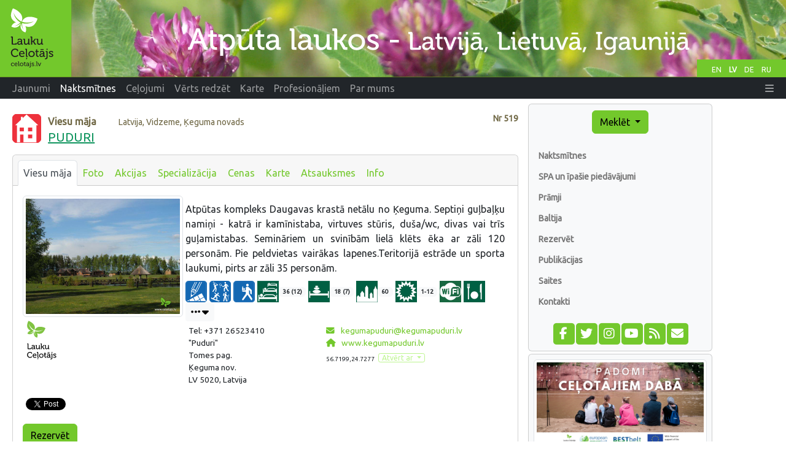

--- FILE ---
content_type: text/html;charset=UTF-8
request_url: https://www.celotajs.lv/lv/e/puduri
body_size: 9617
content:
<!DOCTYPE html>
<html xmlns="http://www.w3.org/1999/xhtml" xml:lang="en" lang="en">
<head>
  <meta http-equiv="Content-Type" content="text/html; charset=utf-8" />
  <meta charset="utf-8" />
  <meta http-equiv="X-UA-Compatible" content="IE=edge" />
  <meta name="viewport" content="width=device-width, initial-scale=1, shrink-to-fit=no" />
  <meta name="author" content="LLTA Lauku Celotajs"/>
  <link rel="apple-touch-icon" sizes="180x180" href="/apple-touch-icon.png">
  <link rel="icon" type="image/png" sizes="32x32" href="/favicon-32x32.png">
  <link rel="icon" type="image/png" sizes="16x16" href="/favicon-16x16.png">
  <link rel="manifest" href="/site.webmanifest">
  <link rel="mask-icon" href="/safari-pinned-tab.svg" color="#5bbad5">
  <meta name="msapplication-TileColor" content="#da532c">
  <meta name="theme-color" content="#ffffff">
  <title>PUDURI</title>
  <meta name="description" content="Atpūtas kompleks Daugavas krastā netālu no Ķeguma. Septiņi guļbaļķu namiņi - katrā ir kamīnistaba, virtuves stūris, duša/wc, divas vai trīs guļamistabas. Semināriem un svinībām lielā klēts ēka ar zāl ..." />
<link rel="canonical" href="https://www.celotajs.lv/lv/e/puduri" />
<meta property="og:url" content="https://www.celotajs.lv/lv/e/puduri" />
<meta property="og:type" content="website" />
<meta property="og:title" content="PUDURI" />
<meta property="og:description" content="Atpūtas kompleks Daugavas krastā netālu no Ķeguma. Septiņi guļbaļķu namiņi - katrā ir kamīnistaba, virtuves stūris, duša/wc, divas vai trīs guļamistabas. Semināriem un svinībām lielā klēts ēka ar zāl ..." />
<meta property="og:image" content="https://www.celotajs.lv/g/Accomm/Latvia/Vidzeme/0519/PICT0054.JPG?size=1024" />
<meta name="twitter:card" content="summary_large_image" />
<meta name="twitter:title" content="PUDURI" />
<meta name="twitter:description" content="Atpūtas kompleks Daugavas krastā netālu no Ķeguma. Septiņi guļbaļķu namiņi - katrā ir kamīnistaba, virtuves stūris, duša/wc, divas vai trīs guļamistabas. Semināriem un svinībām lielā klēts ēka ar zāl ..." />
<meta name="twitter:image" content="https://www.celotajs.lv/g/Accomm/Latvia/Vidzeme/0519/PICT0054.JPG?size=1024" />
<link rel="stylesheet" type="text/css" href="../../wicket/resource/lv.ortis.web.app.res.WappRes/bs5o-ver-7427540B7388A9AF8079CA93268EF92D.css" />
<script type="text/javascript" src="../../wicket/resource/org.apache.wicket.resource.JQueryResourceReference/jquery/jquery-3.7.1-ver-962A4A135B116C30221466C5E4F0E7A1.js"></script>
<script type="text/javascript" src="../../wicket/resource/lv.wi.res.bootstrap.WiBootstrap5Theme/bs5.bundle.min-ver-5CC1B73E70520FA84B1846AFE0EC8FB6.js"></script>
<link rel="stylesheet" type="text/css" href="../../wicket/resource/lv.wi.res.WiUiCssRes/css/wi-ui-ver-6BB7EB0A27076848D05BBC26856277BE.css" />
<script type="text/javascript" id="gtm-script">
/*<![CDATA[*/
(function(w,d,s,l,i){w[l]=w[l]||[];w[l].push({'gtm.start':new Date().getTime(),event:'gtm.js'});var f=d.getElementsByTagName(s)[0],j=d.createElement(s),dl=l!='dataLayer'?'&l='+l:'';j.async=true;j.src='https://www.googletagmanager.com/gtm.js?id='+i+dl;f.parentNode.insertBefore(j,f);})(window,document,'script','dataLayer','GTM-N9WRL2GD');
/*]]>*/
</script>
<script type="text/javascript" async="async" src="//pagead2.googlesyndication.com/pagead/js/adsbygoogle.js"></script>
<script type="text/javascript" src="../../wicket/resource/org.apache.wicket.ajax.AbstractDefaultAjaxBehavior/res/js/wicket-ajax-jquery-ver-8CD946166F47E5DD4EADD165939FF57D.js"></script>

      <style type="text/css" id="lv-ortis-web-entity-service-EntityServiceListModal-0">
/*<![CDATA[*/

        div.serviceList div.modal-body {
          padding-top: .5rem;
        }
        div.serviceList div.media-body p {
          margin-top: 0;
          margin-bottom: 0;
        }
        div.serviceList div.media-body h6 {
          margin-bottom: .2rem;
        }
      
/*]]>*/
</style>
    <script type="text/javascript" src="//www.draugiem.lv/api/api.js"></script>
<link rel="stylesheet" type="text/css" href="../../wicket/resource/lv.wi.res.fa.FontAwsomeResourceReference/css/all.min-ver-C325BE79A5ECCA85D68EB9E5B65A547A.css" />

    <link rel="stylesheet" type="text/css" href="https://fonts.googleapis.com/css?family=Ubuntu&amp;subset=latin,latin-ext,cyrillic" />
<link rel="stylesheet" type="text/css" href="../../wicket/resource/lv.ortis.web.app.res.WappRes/css-base-ver-9C482EA14C54A4B196BDFE9F7BC0BC0D.css" />
<link rel="stylesheet" type="text/css" href="../../wicket/resource/lv.ortis.web.app.res.WappRes/s2019-ver-61599047F6B25CAAB9225A1CE95F1788" />
<script type="text/javascript">
/*<![CDATA[*/
Wicket.Event.add(window, "domready", function(event) { 
$('#longDescription').modal({show:false,keyboard:true,focus:true,backdrop:false});;
;
Wicket.Event.add('id2', 'click', function(event) { var win = this.ownerDocument.defaultView || this.ownerDocument.parentWindow; if (win == window) { window.location.href='../reservation/edit/puduri'; } ;return false;});;
var p = { link:'https://www.celotajs.lv/lv/e/puduri'}; new DApi.Like(p).append('id3');;
Wicket.Event.publish(Wicket.Event.Topic.AJAX_HANDLERS_BOUND);
;});
/*]]>*/
</script>
<meta name="wicket.header.items"/>
</head>
<body role="document" class="ortis">
  <noscript><iframe src="https://www.googletagmanager.com/ns.html?id=GTM-N9WRL2GD" height="0" width="0" style="display:none;visibility:hidden"></iframe></noscript>
  
      <div id="fb-root"></div>
      <script async defer crossorigin="anonymous" src="https://connect.facebook.net/lv_LV/sdk.js#xfbml=1&version=v14.0&appId=792961082081409&autoLogAppEvents=1" nonce="ktqyvvHu"></script>
    
  <div class="baseContainer container-fluid">
    
      
      <header>
        <div class="d-none d-md-block" style="position:relative; background-color: #658B1C;">
          <div id="selectLanguages">
            <div>
            
        <a class="localeChangeLink" href="../../en/e/puduri?lang=en"><span class="localeName" alt="en" title="English">EN</span></a>
            
        <a class="localeChangeLink" href="../../lv/e/puduri?lang=lv"><span class="localeName active" alt="lv" title="latviešu">LV</span></a>
            
        <a class="localeChangeLink" href="../../de/e/puduri?lang=de"><span class="localeName" alt="de" title="Deutsch">DE</span></a>
            
        <a class="localeChangeLink" href="../../ru/e/puduri?lang=ru"><span class="localeName" alt="ru" title="русский">RU</span></a>
      
    </div>
          </div>
          <a href="../../lv"><img class="img-fluid" src="../../wicket/resource/lv.ortis.web.app.layout.skin.s2019.img.WSkin2019Res/hdr_lv-ver-B520A6687E8D8372672C5138D3D812E7.svg?lv" alt="Atpūta laukos"  title="Atpūta laukos"/></a>
        </div>
        <div id="mainNavbar" class="mainNavbarNarrow" style="margin-bottom: .5em;">
      <nav class="navbar navbar-expand-md navbar-dark bg-dark py-md-0 pt-0 pb-2">
        <div class="container-fluid">
        <a class="d-block d-md-none navbar-brand" href="../../lv"><img style="height: 35px; margin-top: -1px;" alt="LC" src="../../wicket/resource/lv.ortis.web.app.layout.skin.s2019.img.WSkin2019Res/btfly-ver-7DE54C5E2775280CCA5D7EC42C2ECF46.svg" title="Atpūta laukos - Latvijа, Lietuvа, Igaunijа"/></a>
        <button class="navbar-toggler" type="button" data-bs-toggle="collapse" data-bs-target="#navbar-collapse-1">
          <span class="navbar-toggler-icon"></span>
        </button>
        <div class="collapse navbar-collapse" id="navbar-collapse-1">
          <ul class="navbar-nav me-auto">
            <li class="nav-item dropdown d-inline d-md-none">
              <a href="#" class="nav-link dropdown-toggle" data-bs-toggle="dropdown" role="button">Meklēt</a>
              <div class="dropdown-menu dropdown-menu">
                
      <a class="dropdown-item" href="../search/activities">Pēc interesēm</a>
      <a class="dropdown-item" href="../search/services">Pakalpojumi un biļetes</a>
      <div class="dropdown-divider"></div>
      <a class="dropdown-item" href="../entity/search">Detalizēta meklēšana</a>
    
              </div>
            </li>
            
              <li class="nav-item"><a class="nav-link" href="/lv/news/list/at"><span>Jaunumi</span></a></li>
              
            
              <li class="d-md-inline d-none nav-item"><a class="nav-link active" href="/lv/c/accommodations"><span>Naktsmītnes</span></a></li>
              <li class="d-inline d-md-none dropdown nav-item">
                <a href="#" class="nav-link dropdown-toggle" data-bs-toggle="dropdown" role="button"><span>Naktsmītnes</span></a>
                <div class="dropdown-menu dropdown-menu">
                  <a class="dropdown-item" href="/lv/c/accommodations"><span>Naktsmītnes</span></a><a class="dropdown-item" href="/lv/c/special/spa"><span>SPA un īpašie piedāvājumi</span></a><a class="dropdown-item" href="/lv/c/serv/ferry"><span>Prāmji</span></a><a class="dropdown-item" href="/c/accomm/destination"><span>Baltija</span></a><a class="dropdown-item" href="/cont/cntr/booking_lv.html"><span>Rezervēt</span></a><a class="dropdown-item" href="/lv/c/publ/list"><span>Publikācijas</span></a><a class="dropdown-item" href="http://www.celotajs.lv/lv/c/links"><span>Saites</span></a><a class="dropdown-item" href="/lv/c/contactus"><span>Kontakti</span></a>
                </div>
              </li>
            
              <li class="d-md-inline d-none nav-item"><a class="nav-link" href="/lv/c/tour/tours"><span>Ceļojumi</span></a></li>
              <li class="d-inline d-md-none dropdown nav-item">
                <a href="#" class="nav-link dropdown-toggle" data-bs-toggle="dropdown" role="button"><span>Ceļojumi</span></a>
                <div class="dropdown-menu dropdown-menu">
                  <a class="dropdown-item" href="/lv/c/tour/tours"><span>Ceļojumu maršruti</span></a><a class="dropdown-item" href="/lv/c/serv/ferry"><span>Prāmji</span></a><a class="dropdown-item" href="/c/accomm/destination"><span>Baltija</span></a><a class="dropdown-item" href="/lv/c/publ/list"><span>Publikācijas</span></a><a class="dropdown-item" href="http://www.celotajs.lv/lv/c/links"><span>Saites</span></a><a class="dropdown-item" href="/lv/c/contactus"><span>Kontakti</span></a>
                </div>
              </li>
            
              <li class="d-md-inline d-none nav-item"><a class="nav-link" href="/lv/c/wrth"><span>Vērts redzēt</span></a></li>
              <li class="d-inline d-md-none dropdown nav-item">
                <a href="#" class="nav-link dropdown-toggle" data-bs-toggle="dropdown" role="button"><span>Vērts redzēt</span></a>
                <div class="dropdown-menu dropdown-menu">
                  <a class="dropdown-item" href="/lv/c/wrth"><span>Vērts redzēt</span></a><a class="dropdown-item" href="/cont/wrth/natura2000_lv.html"><span>Natura 2000</span></a><a class="dropdown-item" href="/lv/c/wrth/greenadvice"><span>Zaļie padomi</span></a>
                </div>
              </li>
            
              <li class="nav-item"><a class="nav-link" href="/lv/geo/map"><span>Karte</span></a></li>
              
            
              <li class="d-md-inline d-none nav-item"><a class="nav-link" href="/lv/news/list/p"><span>Profesionāļiem</span></a></li>
              <li class="d-inline d-md-none dropdown nav-item">
                <a href="#" class="nav-link dropdown-toggle" data-bs-toggle="dropdown" role="button"><span>Profesionāļiem</span></a>
                <div class="dropdown-menu dropdown-menu">
                  <a class="dropdown-item" href="/lv/news/list/p"><span>Jaunumi</span></a><a class="dropdown-item" href="/cont/prof/association_lv.html"><span>Asociācija</span></a><a class="dropdown-item" href="/cont/prof/quality_lv.html"><span>Kvalitāte</span></a><a class="dropdown-item" href="/lv/conference/list"><span>Pasākumi</span></a><a class="dropdown-item" href="http://www.celotajs.lv/news/topic/view/likumi?lang=lv"><span>Likumi</span></a><a class="dropdown-item" href="http://www.celotajs.lv/lv/c/prof/studies"><span>Apmācība</span></a><a class="dropdown-item" href="http://www.celotajs.lv/lv/c/prof/marketing"><span>Mārketings</span></a><a class="dropdown-item" href="/lv/c/prof/press"><span>Presei</span></a><a class="dropdown-item" href="/lv/c/prof/proj"><span>Projekti</span></a><a class="dropdown-item" href="http://www.celotajs.lv/lv/c/links"><span>Saites</span></a>
                </div>
              </li>
            
              <li class="d-md-inline d-none nav-item"><a class="nav-link" href="/lv/c/about/company"><span>Par mums</span></a></li>
              <li class="d-inline d-md-none dropdown nav-item">
                <a href="#" class="nav-link dropdown-toggle" data-bs-toggle="dropdown" role="button"><span>Par mums</span></a>
                <div class="dropdown-menu dropdown-menu">
                  <a class="dropdown-item" href="/lv/c/about/team"><span>Darbinieki</span></a><a class="dropdown-item" href="/lv/c/serv/giftcertificate"><span>Dāvanu kartes</span></a><a class="dropdown-item" href="/lv/c/about/brochures"><span>Reklāmas materiāli</span></a><a class="dropdown-item" href="/lv/c/about/history"><span>Vēsture</span></a><a class="dropdown-item" href="/lv/c/contactus"><span>Kontakti</span></a>
                </div>
              </li>
            
          </ul>
          <ul class="navbar-nav ms-auto">
            
      <li class="nav-item dropdown locale-dropdown d-block d-md-none">
        <a href="#" class="nav-link dropdown-toggle" data-bs-toggle="dropdown">LV</a>
        <div class="dropdown-menu">
          <a class="dropdown-item" href="../../en/e/puduri?lang=en">English</a><a class="dropdown-item" href="../../lv/e/puduri?lang=lv">Latviešu</a><a class="dropdown-item" href="../../de/e/puduri?lang=de">Deutsch</a><a class="dropdown-item" href="../../ru/e/puduri?lang=ru">Русский</a>
        </div>
      </li>
    
            <li id="id4" hidden="" data-wicket-placeholder=""></li>
            <li class="nav-item dropdown" id="id5">
              <a href="#" class="nav-link" data-bs-toggle="dropdown" role="button"><i class="fa-solid fa-bars d-none d-md-inline"> </i> <span class="d-md-none">Vairāk</span> </a>
              <div class="dropdown-menu dropdown-menu-end">
                <a class="dropdown-item" href="./puduri?login=true"><i class="fa-solid fa-right-to-bracket fa-lg"> </i> Pieslēgties</a>
              </div>
            </li>
          </ul>
        </div>
        </div>
      </nav>
    </div>
      </header>
    
      <div class="position-relative overflow-hidden mx-md-3 mx-1" >
        <div class="container-fluid">
          <div class="row">
            <div class="col-12 col-md-9 col-lg-8 mx-0 pt-1 px-1 printArea">
              
              <div class="pageContent">
                
                
      <div style="clear: both;"></div>
      
      
      
      <div class="context" style="margin: .8em 0 1em 0;">
        <div class="entityNr" style="" id="id6">
          Nr
          <span>519</span>
        </div>
        <div style="float: left; padding-right: .7em;">
          
            <span>
      <a target="helpWin" href="../help/symbols#A_R-HMC-GUEST"><img src="/images/ico/R-HMC-GUEST.svg" alt="Viesu māja" style="" title="Viesu māja" width="47px" height="47px"/></a>
      
    </span>
          
        </div>
        <div>
          <span class="entityType" style="margin-right: 2em;">Viesu māja</span> <span class="entityLocation">Latvija, Vidzeme, Ķeguma novads</span>
        </div>
        <h1 class="entityName">
      <a href="./puduri">PUDURI</a> 
    </h1>
      </div>
    
      
      <div class="card">
        <div class="card-header">
          <ul class="nav nav-tabs card-header-tabs">
            
      
        
      <li class="nav-item">
        <a class="nav-link px-2 active" href="./puduri" title="Viesu māja">Viesu māja</a>
      </li>      
    
      
        
      <li class="nav-item">
        <a class="nav-link px-2" href="./glry/puduri" title="Foto">Foto</a>
      </li>      
    
      
        
      <li class="nav-item">
        <a class="nav-link px-2" href="./special/puduri" title="Akcijas">Akcijas</a>
      </li>      
    
      
        
      <li class="nav-item">
        <a class="nav-link px-2" href="./specialization/list/puduri" title="Specializācija">Specializācija</a>
      </li>      
    
      
        
      <li class="nav-item">
        <a class="nav-link px-2" href="./prices/puduri" title="Cenas">Cenas</a>
      </li>      
    
      
        
      <li class="nav-item">
        <a class="nav-link px-2" href="./map/puduri" title="Karte">Karte</a>
      </li>      
    
      
        
      <li class="nav-item">
        <a class="nav-link px-2" href="./feedback/list/puduri" title="Atsauksmes">Atsauksmes</a>
      </li>      
    
      
        
      <li class="nav-item">
        <a class="nav-link px-2" href="./info/puduri" title="Info">Info</a>
      </li>      
    
      
    
          </ul>
        </div>
        <div class="card-body">
          
      <div>
      <div>
        <div class="row g-1">
          <div class="col-sm-4" >
            <a href="./glry/puduri">
              <img class="img-thumbnail img-fluid" src="/g/Accomm/Latvia/Vidzeme/0519/PICT0054.JPG?size=640" alt="N/A"/>
            </a>
            <div>
              <div style="margin-top: 3px; margin-bottom: 3px; width: 100%; text-align: left;">
                
                  <span>
      <a target="helpWin" href="../help/symbols#A_CT-PROFESSIONAL_C-P-LC1">
        <img src="../../images/ico/C-P-LC1.svg" title="LC biedrs" alt="LC biedrs" height="70px"/>
      </a>
    </span>
                
              </div>
            </div>
            
            
          </div>
          <div class="col-sm-8">
            <div style="float: right; text-align: center; margin: 0 -.2em .3em 1em;"></div>
             <span>
      
    </span>
            <div style="margin-top: .6em; text-align: justify; margin-right: .3em; clear: both">Atpūtas kompleks Daugavas krastā netālu no Ķeguma. Septiņi guļbaļķu namiņi - katrā  ir kamīnistaba, virtuves stūris, duša/wc, divas vai trīs guļamistabas. Semināriem un svinībām lielā klēts ēka ar zāli 120 personām. Pie peldvietas vairākas lapenes.Teritorijā estrāde un sporta laukumi, pirts ar zāli 35 personām.<br /></div>
            <div id="id7" hidden="" data-wicket-placeholder=""></div>
                           <div style="margin-top: .6em; margin-bottom: 5px; white-space: normal; clear: both">
      <div class="entityIcons">
        
        
          
            <span style="white-space: nowrap; font-size: small;"><a target="helpWin" href="../help/symbols#A_R-HMA-SEMINARS"><img src="/images/ico/R-HMA-SEMINARS.svg" alt="Semināri" title="Semināri" width="35px" height="35px"/></a></span>
          
            <span style="white-space: nowrap; font-size: small;"><a target="helpWin" href="../help/symbols#A_R-HMA-ACTIVE"><img src="/images/ico/R-HMA-ACTIVE.svg" alt="Aktīvā atpūta" title="Aktīvā atpūta" width="35px" height="35px"/></a></span>
          
            <span style="white-space: nowrap; font-size: small;"><a target="helpWin" href="../help/symbols#A_R-HMA-PARTY"><img src="/images/ico/R-HMA-PARTY.svg" alt="Svinības" title="Svinības" width="35px" height="35px"/></a></span>
          
                    
        <span style="white-space: nowrap; font-size: small;"><a target="helpWin" data-bs-toggle="modal" data-bs-target="#id1" href="#id1" tabindex="-1"><img src="/images/ico/R-HTL-GUESTS.gif" alt="Viesi" title="Maks viesu skaits (papildus gultasvietas)"/></a><span class="badge bg-light text-dark">36 (12)</span></span>
        <span style="white-space: nowrap; font-size: small;"><a target="helpWin" data-bs-toggle="modal" data-bs-target="#id1" href="#id1" tabindex="-1"><img src="/images/ico/R-HTL-BEDROOMS.gif" alt="Guļamistabas" title="Max viesu guļamistabu skaits (papildus guļamistabas)"/></a><span class="badge bg-light text-dark">18 (7)</span></span>
        <span style="white-space: nowrap; font-size: small;"><a target="helpWin" data-bs-toggle="modal" data-bs-target="#id1" href="#id1" tabindex="-1"><img src="/images/ico/R-HTL-DISTANCE.gif" alt="Attālums no valsts galvaspilsētas" title="Attālums no valsts galvaspilsētas"/></a><span class="badge bg-light text-dark">60</span></span>
        <span style="white-space: nowrap; font-size: small;"><a target="helpWin" data-bs-toggle="modal" data-bs-target="#id1" href="#id1" tabindex="-1"><img src="/images/ico/R-HTL-OPEN-SEASON.gif" alt="Sezona" title="Sezona"/></a><span class="badge bg-light text-dark">1-12</span></span>
        

        
          <span style="white-space: nowrap; font-size: small;"><a data-bs-toggle="modal" href="#id1" data-bs-target="#id1" tabindex="-1"><img src="/images/ico/O-BUS-017.gif" alt="Interneta pieslēgums" title="Interneta pieslēgums"/></a></span>
        
          <span style="white-space: nowrap; font-size: small;"><a data-bs-toggle="modal" href="#id1" data-bs-target="#id1" tabindex="-1"><img src="/images/ico/R-HSV-162.gif" alt="Iespējams pasūtīt maltītes" title="Iespējams pasūtīt maltītes"/></a></span>
        
        <a class="btn btn-sm btn-light" style="vertical-align: top;" href="#iconFullView" data-bs-toggle="collapse" alt="vairāk" title="vairāk">
          <i class="fa-solid fa-ellipsis fa-lg" aria-hidden="true"></i> <i class="fa-solid fa-caret-down fa-lg" aria-hidden="true"></i>
        </a>
        <div id="iconFullView" class="collapse mt-2 mb-2">
      <div style="clear: both;">
        <span>
          <span class="me-1" style="white-space: nowrap; font-size: small;"><a data-bs-toggle="modal" data-bs-target="#id1" href="#id1" tabindex="-1"><img class="mb-1" title="Kamīns" alt="Kamīns" src="/images/ico/O-HAC-904.gif"/></a></span><span class="me-1" style="white-space: nowrap; font-size: small;"><a data-bs-toggle="modal" data-bs-target="#id1" href="#id1" tabindex="-1"><img class="mb-1" title="Lauku pirts" alt="Lauku pirts" src="/images/ico/O-HAC-080.gif"/></a></span><span class="me-1" style="white-space: nowrap; font-size: small;"><a data-bs-toggle="modal" data-bs-target="#id1" href="#id1" tabindex="-1"><img class="mb-1" title="Grills" alt="Grills" src="/images/ico/O-HAC-118.gif"/></a></span><span class="me-1" style="white-space: nowrap; font-size: small;"><a data-bs-toggle="modal" data-bs-target="#id1" href="#id1" tabindex="-1"><img class="mb-1" title="Telpas svinībām" alt="Telpas svinībām" src="/images/ico/O-HAC-913.gif"/></a><span class="badge bg-light text-dark">120pers.</span></span><span class="me-1" style="white-space: nowrap; font-size: small;"><a data-bs-toggle="modal" data-bs-target="#id1" href="#id1" tabindex="-1"><img class="mb-1" title="Pirts slotiņas" alt="Pirts slotiņas" src="/images/ico/O-HAC-081.gif"/></a></span><span class="me-1" style="white-space: nowrap; font-size: small;"><a data-bs-toggle="modal" data-bs-target="#id1" href="#id1" tabindex="-1"><img class="mb-1" title="Telšu vietas" alt="Telšu vietas" src="/images/ico/O-HAC-911.gif"/></a></span><span class="me-1" style="white-space: nowrap; font-size: small;"><a data-bs-toggle="modal" data-bs-target="#id1" href="#id1" tabindex="-1"><img class="mb-1" title="Telpas semināriem" alt="Telpas semināriem" src="/images/ico/O-HAC-914.gif"/></a></span><span class="me-1" style="white-space: nowrap; font-size: small;"><a data-bs-toggle="modal" data-bs-target="#id1" href="#id1" tabindex="-1"><img class="mb-1" title="Baseins" alt="Baseins" src="/images/ico/O-HAC-054.gif"/></a></span><span class="me-1" style="white-space: nowrap; font-size: small;"><a data-bs-toggle="modal" data-bs-target="#id1" href="#id1" tabindex="-1"><img class="mb-1" title="Aizliegts smēķēt mājā" alt="Aizliegts smēķēt mājā" src="/images/ico/O-HAC-908.gif"/></a></span><span class="me-1" style="white-space: nowrap; font-size: small;"><a data-bs-toggle="modal" data-bs-target="#id1" href="#id1" tabindex="-1"><img class="mb-1" title="Dzīvojamā istaba viesu lietošanā" alt="Dzīvojamā istaba viesu lietošanā" src="/images/ico/O-HAC-901.gif"/></a></span>
        </span><span>
          <span class="me-1" style="white-space: nowrap; font-size: small;"><a data-bs-toggle="modal" data-bs-target="#id1" href="#id1" tabindex="-1"><img class="mb-1" title="Ekrāns" alt="Ekrāns" src="/images/ico/O-BUS-050-S.gif"/></a></span>
        </span><span>
          <span class="me-1" style="white-space: nowrap; font-size: small;"><a data-bs-toggle="modal" data-bs-target="#id1" href="#id1" tabindex="-1"><img class="mb-1" title="Makšķerēšana" alt="Makšķerēšana" src="/images/ico/O-RST-020.gif"/></a><span class="badge bg-light text-dark"></span></span><span class="me-1" style="white-space: nowrap; font-size: small;"><a data-bs-toggle="modal" data-bs-target="#id1" href="#id1" tabindex="-1"><img class="mb-1" title="Peldvieta" alt="Peldvieta" src="/images/ico/O-RST-005.gif"/></a><span class="badge bg-light text-dark"></span></span><span class="me-1" style="white-space: nowrap; font-size: small;"><a data-bs-toggle="modal" data-bs-target="#id1" href="#id1" tabindex="-1"><img class="mb-1" title="Laivu noma" alt="Laivu noma" src="/images/ico/O-RST-007.gif"/></a><span class="badge bg-light text-dark"></span></span><span class="me-1" style="white-space: nowrap; font-size: small;"><a data-bs-toggle="modal" data-bs-target="#id1" href="#id1" tabindex="-1"><img class="mb-1" title="Laukums sporta spēlēm" alt="Laukums sporta spēlēm" src="/images/ico/O-RST-114.gif"/></a></span><span class="me-1" style="white-space: nowrap; font-size: small;"><a data-bs-toggle="modal" data-bs-target="#id1" href="#id1" tabindex="-1"><img class="mb-1" title="Zirgu izjādes" alt="Zirgu izjādes" src="/images/ico/O-RST-061.gif"/></a><span class="badge bg-light text-dark"></span></span><span class="me-1" style="white-space: nowrap; font-size: small;"><a data-bs-toggle="modal" data-bs-target="#id1" href="#id1" tabindex="-1"><img class="mb-1" title="Ūdensvelosipēdu noma" alt="Ūdensvelosipēdu noma" src="/images/ico/O-RST-007-B.gif"/></a></span><span class="me-1" style="white-space: nowrap; font-size: small;"><a data-bs-toggle="modal" data-bs-target="#id1" href="#id1" tabindex="-1"><img class="mb-1" title="Futbola laukums" alt="Futbola laukums" src="/images/ico/O-RST-026.gif"/></a></span><span class="me-1" style="white-space: nowrap; font-size: small;"><a data-bs-toggle="modal" data-bs-target="#id1" href="#id1" tabindex="-1"><img class="mb-1" title="Sēņošana un ogošana" alt="Sēņošana un ogošana" src="/images/ico/O-RST-109-B.gif"/></a></span><span class="me-1" style="white-space: nowrap; font-size: small;"><a data-bs-toggle="modal" data-bs-target="#id1" href="#id1" tabindex="-1"><img class="mb-1" title="Piknika vieta" alt="Piknika vieta" src="/images/ico/O-RST-135.gif"/></a></span>
        </span><span>
          <span class="me-1" style="white-space: nowrap; font-size: small;"><a data-bs-toggle="modal" data-bs-target="#id1" href="#id1" tabindex="-1"><img class="mb-1" title="Tuvākie kaimiņi " alt="Tuvākie kaimiņi " src="/images/ico/R-HDS-001.gif"/></a></span>
        </span><span>
          <span class="me-1" style="white-space: nowrap; font-size: small;"><a data-bs-toggle="modal" data-bs-target="#id1" href="#id1" tabindex="-1"><img class="mb-1" title="Sagaidīšana tuvākajā pieturā" alt="Sagaidīšana tuvākajā pieturā" src="/images/ico/R-HSV-909.gif"/></a></span>
        </span>
      </div>
    </div>
      </div>
      <div class="modal fade" id="id1">
      <div class="modal-dialog modal-xl modal-dialog-scrollable serviceList" >
        <div class="modal-content">
          <div class="modal-header">
            <h5 class="modal-title">Pakalpojumi</h5>
            <button type="button" class="close" data-dismiss="modal" aria-label="Close">
              <span aria-hidden="true">&times;</span>
            </button>
          </div>
          <div class="modal-body">
            
              <div class="media mb-1">
                <a class="align-self-center" target="helpWin" href="../help/symbols#A_R-HTL-GUESTS"><img class="me-3" alt="Viesi" title="Maks viesu skaits (papildus gultasvietas)" src="/images/ico/R-HTL-GUESTS.gif"/></a>
                <div class="media-body">
                  <h6 class="mt-0" style="margin-top: 1rem;"><span style="">36 (12)</span> - Maks viesu skaits (papildus gultasvietas)</h6>
                </div>
              </div>
            
            
              <div class="media mb-1">
                <a class="align-self-center" target="helpWin" href="../help/symbols#A_R-HTL-BEDROOMS"><img class="me-3" alt="Guļamistabas" title="Max viesu guļamistabu skaits (papildus guļamistabas)" src="/images/ico/R-HTL-BEDROOMS.gif"/></a>
                <div class="media-body">
                  <h6 class="mt-0" style="margin-top: 1rem;"><span style="">18 (7)</span> - Max viesu guļamistabu skaits (papildus guļamistabas)</h6>
                </div>
              </div>
            
            
              <div class="media mb-1">
                <a class="align-self-center" target="helpWin" href="../help/symbols#A_R-HTL-DISTANCE"><img class="me-3" alt="Attālums no valsts galvaspilsētas" title="Attālums no valsts galvaspilsētas" src="/images/ico/R-HTL-DISTANCE.gif"/></a>
                <div class="media-body">
                  <h6 class="mt-0" style="margin-top: 1rem;"><span style="">60</span>km - Attālums no valsts galvaspilsētas</h6>
                </div>
              </div>
            
            
              <div class="media mb-1">
                <a class="align-self-center" target="helpWin" href="../help/symbols#A_R-HTL-OPEN-SEASON"><img class="me-3" alt="Sezona" title="Sezona" src="/images/ico/R-HTL-OPEN-SEASON.gif"/></a>
                <div class="media-body">
                  <h6 class="mt-0" style="margin-top: 1rem;"><span style="">1-12</span> Sezona</h6>
                </div>
              </div>
            
            

            <div>
              <h5 class="mt-3 bg-secondary p-1" style="font-weight: bold;"><span>Pakalpojumi - ērtības</span></h5>
              <div class="ps-3">
                <div class="media mb-1 border-bottom pb-1">
                  <a class="align-self-start" target="helpWin" href="../help/symbols#A_O-HAC-904"><img class="me-3" title="Kamīns" alt="Kamīns" src="/images/ico/O-HAC-904.gif"/></a>
                  <div class="media-body">
                    <h6 class="mt-0" style="margin-top: 1rem;"><span>Kamīns</span>  <span class="text-muted"> </span></h6>
                    
                  </div>
                </div>
              </div><div class="ps-3">
                <div class="media mb-1 border-bottom pb-1">
                  <a class="align-self-start" target="helpWin" href="../help/symbols#A_O-HAC-080"><img class="me-3" title="Lauku pirts" alt="Lauku pirts" src="/images/ico/O-HAC-080.gif"/></a>
                  <div class="media-body">
                    <h6 class="mt-0" style="margin-top: 1rem;"><span>Lauku pirts</span>  <span class="text-muted"> </span></h6>
                    
                  </div>
                </div>
              </div><div class="ps-3">
                <div class="media mb-1 border-bottom pb-1">
                  <a class="align-self-start" target="helpWin" href="../help/symbols#A_O-HAC-118"><img class="me-3" title="Grills" alt="Grills" src="/images/ico/O-HAC-118.gif"/></a>
                  <div class="media-body">
                    <h6 class="mt-0" style="margin-top: 1rem;"><span>Grills</span>  <span class="text-muted"> </span></h6>
                    
                  </div>
                </div>
              </div><div class="ps-3">
                <div class="media mb-1 border-bottom pb-1">
                  <a class="align-self-start" target="helpWin" href="../help/symbols#A_O-HAC-913"><img class="me-3" title="Telpas svinībām" alt="Telpas svinībām" src="/images/ico/O-HAC-913.gif"/></a>
                  <div class="media-body">
                    <h6 class="mt-0" style="margin-top: 1rem;"><span>Telpas svinībām</span>  <span class="text-muted"><span>120pers.</span> </span></h6>
                    
                  </div>
                </div>
              </div><div class="ps-3">
                <div class="media mb-1 border-bottom pb-1">
                  <a class="align-self-start" target="helpWin" href="../help/symbols#A_O-HAC-081"><img class="me-3" title="Pirts slotiņas" alt="Pirts slotiņas" src="/images/ico/O-HAC-081.gif"/></a>
                  <div class="media-body">
                    <h6 class="mt-0" style="margin-top: 1rem;"><span>Pirts slotiņas</span>  <span class="text-muted"> </span></h6>
                    
                  </div>
                </div>
              </div><div class="ps-3">
                <div class="media mb-1 border-bottom pb-1">
                  <a class="align-self-start" target="helpWin" href="../help/symbols#A_O-HAC-911"><img class="me-3" title="Telšu vietas" alt="Telšu vietas" src="/images/ico/O-HAC-911.gif"/></a>
                  <div class="media-body">
                    <h6 class="mt-0" style="margin-top: 1rem;"><span>Telšu vietas</span>  <span class="text-muted"> </span></h6>
                    
                  </div>
                </div>
              </div><div class="ps-3">
                <div class="media mb-1 border-bottom pb-1">
                  <a class="align-self-start" target="helpWin" href="../help/symbols#A_O-HAC-914"><img class="me-3" title="Telpas semināriem" alt="Telpas semināriem" src="/images/ico/O-HAC-914.gif"/></a>
                  <div class="media-body">
                    <h6 class="mt-0" style="margin-top: 1rem;"><span>Telpas semināriem</span>  <span class="text-muted"> </span></h6>
                    
                  </div>
                </div>
              </div><div class="ps-3">
                <div class="media mb-1 border-bottom pb-1">
                  <a class="align-self-start" target="helpWin" href="../help/symbols#A_O-HAC-054"><img class="me-3" title="Baseins" alt="Baseins" src="/images/ico/O-HAC-054.gif"/></a>
                  <div class="media-body">
                    <h6 class="mt-0" style="margin-top: 1rem;"><span>Baseins</span>  <span class="text-muted"> </span></h6>
                    
                  </div>
                </div>
              </div><div class="ps-3">
                <div class="media mb-1 border-bottom pb-1">
                  <a class="align-self-start" target="helpWin" href="../help/symbols#A_O-HAC-908"><img class="me-3" title="Aizliegts smēķēt mājā" alt="Aizliegts smēķēt mājā" src="/images/ico/O-HAC-908.gif"/></a>
                  <div class="media-body">
                    <h6 class="mt-0" style="margin-top: 1rem;"><span>Aizliegts smēķēt mājā</span>  <span class="text-muted"> </span></h6>
                    
                  </div>
                </div>
              </div><div class="ps-3">
                <div class="media mb-1 border-bottom pb-1">
                  <a class="align-self-start" target="helpWin" href="../help/symbols#A_O-HAC-901"><img class="me-3" title="Dzīvojamā istaba viesu lietošanā" alt="Dzīvojamā istaba viesu lietošanā" src="/images/ico/O-HAC-901.gif"/></a>
                  <div class="media-body">
                    <h6 class="mt-0" style="margin-top: 1rem;"><span>Dzīvojamā istaba viesu lietošanā</span>  <span class="text-muted"> <span>katrā mājā kamīnistaba</span></span></h6>
                    
                  </div>
                </div>
              </div>
            </div><div>
              <h5 class="mt-3 bg-secondary p-1" style="font-weight: bold;"><span>Pakalpojumi - biznesa aprīkojums</span></h5>
              <div class="ps-3">
                <div class="media mb-1 border-bottom pb-1">
                  <a class="align-self-start" target="helpWin" href="../help/symbols#A_O-BUS-050-S"><img class="me-3" title="Ekrāns" alt="Ekrāns" src="/images/ico/O-BUS-050-S.gif"/></a>
                  <div class="media-body">
                    <h6 class="mt-0" style="margin-top: 1rem;"><span>Ekrāns</span>  <span class="text-muted"> </span></h6>
                    
                  </div>
                </div>
              </div><div class="ps-3">
                <div class="media mb-1 border-bottom pb-1">
                  <a class="align-self-start" target="helpWin" href="../help/symbols#A_O-BUS-017"><img class="me-3" title="Interneta pieslēgums" alt="Interneta pieslēgums" src="/images/ico/O-BUS-017.gif"/></a>
                  <div class="media-body">
                    <h6 class="mt-0" style="margin-top: 1rem;"><span>Interneta pieslēgums</span>  <span class="text-muted"> </span></h6>
                    
                  </div>
                </div>
              </div>
            </div><div>
              <h5 class="mt-3 bg-secondary p-1" style="font-weight: bold;"><span>Pakalpojumi - atpūta</span></h5>
              <div class="ps-3">
                <div class="media mb-1 border-bottom pb-1">
                  <a class="align-self-start" target="helpWin" href="../help/symbols#A_O-RST-020"><img class="me-3" title="Makšķerēšana" alt="Makšķerēšana" src="/images/ico/O-RST-020.gif"/></a>
                  <div class="media-body">
                    <h6 class="mt-0" style="margin-top: 1rem;"><span>Makšķerēšana</span>  <span class="text-muted"><span></span> <span>Daugava</span></span></h6>
                    
                  </div>
                </div>
              </div><div class="ps-3">
                <div class="media mb-1 border-bottom pb-1">
                  <a class="align-self-start" target="helpWin" href="../help/symbols#A_O-RST-005"><img class="me-3" title="Peldvieta" alt="Peldvieta" src="/images/ico/O-RST-005.gif"/></a>
                  <div class="media-body">
                    <h6 class="mt-0" style="margin-top: 1rem;"><span>Peldvieta</span>  <span class="text-muted"><span></span> <span>Daugavā</span></span></h6>
                    
                  </div>
                </div>
              </div><div class="ps-3">
                <div class="media mb-1 border-bottom pb-1">
                  <a class="align-self-start" target="helpWin" href="../help/symbols#A_O-RST-007"><img class="me-3" title="Laivu noma" alt="Laivu noma" src="/images/ico/O-RST-007.gif"/></a>
                  <div class="media-body">
                    <h6 class="mt-0" style="margin-top: 1rem;"><span>Laivu noma</span>  <span class="text-muted"><span></span> </span></h6>
                    
                  </div>
                </div>
              </div><div class="ps-3">
                <div class="media mb-1 border-bottom pb-1">
                  <a class="align-self-start" target="helpWin" href="../help/symbols#A_O-RST-114"><img class="me-3" title="Laukums sporta spēlēm" alt="Laukums sporta spēlēm" src="/images/ico/O-RST-114.gif"/></a>
                  <div class="media-body">
                    <h6 class="mt-0" style="margin-top: 1rem;"><span>Laukums sporta spēlēm</span>  <span class="text-muted"> </span></h6>
                    
                  </div>
                </div>
              </div><div class="ps-3">
                <div class="media mb-1 border-bottom pb-1">
                  <a class="align-self-start" target="helpWin" href="../help/symbols#A_O-RST-061"><img class="me-3" title="Zirgu izjādes" alt="Zirgu izjādes" src="/images/ico/O-RST-061.gif"/></a>
                  <div class="media-body">
                    <h6 class="mt-0" style="margin-top: 1rem;"><span>Zirgu izjādes</span>  <span class="text-muted"><span></span> </span></h6>
                    
                  </div>
                </div>
              </div><div class="ps-3">
                <div class="media mb-1 border-bottom pb-1">
                  <a class="align-self-start" target="helpWin" href="../help/symbols#A_O-RST-007-B"><img class="me-3" title="Ūdensvelosipēdu noma" alt="Ūdensvelosipēdu noma" src="/images/ico/O-RST-007-B.gif"/></a>
                  <div class="media-body">
                    <h6 class="mt-0" style="margin-top: 1rem;"><span>Ūdensvelosipēdu noma</span>  <span class="text-muted"> </span></h6>
                    
                  </div>
                </div>
              </div><div class="ps-3">
                <div class="media mb-1 border-bottom pb-1">
                  <a class="align-self-start" target="helpWin" href="../help/symbols#A_O-RST-026"><img class="me-3" title="Futbola laukums" alt="Futbola laukums" src="/images/ico/O-RST-026.gif"/></a>
                  <div class="media-body">
                    <h6 class="mt-0" style="margin-top: 1rem;"><span>Futbola laukums</span>  <span class="text-muted"> </span></h6>
                    
                  </div>
                </div>
              </div><div class="ps-3">
                <div class="media mb-1 border-bottom pb-1">
                  <a class="align-self-start" target="helpWin" href="../help/symbols#A_O-RST-109-B"><img class="me-3" title="Sēņošana un ogošana" alt="Sēņošana un ogošana" src="/images/ico/O-RST-109-B.gif"/></a>
                  <div class="media-body">
                    <h6 class="mt-0" style="margin-top: 1rem;"><span>Sēņošana un ogošana</span>  <span class="text-muted"> </span></h6>
                    
                  </div>
                </div>
              </div><div class="ps-3">
                <div class="media mb-1 border-bottom pb-1">
                  <a class="align-self-start" target="helpWin" href="../help/symbols#A_O-RST-135"><img class="me-3" title="Piknika vieta" alt="Piknika vieta" src="/images/ico/O-RST-135.gif"/></a>
                  <div class="media-body">
                    <h6 class="mt-0" style="margin-top: 1rem;"><span>Piknika vieta</span>  <span class="text-muted"> </span></h6>
                    
                  </div>
                </div>
              </div>
            </div><div>
              <h5 class="mt-3 bg-secondary p-1" style="font-weight: bold;"><span>Pakalpojumi - attālumi</span></h5>
              <div class="ps-3">
                <div class="media mb-1 border-bottom pb-1">
                  <a class="align-self-start" target="helpWin" href="../help/symbols#A_R-HDS-001"><img class="me-3" title="Tuvākie kaimiņi " alt="Tuvākie kaimiņi " src="/images/ico/R-HDS-001.gif"/></a>
                  <div class="media-body">
                    <h6 class="mt-0" style="margin-top: 1rem;"><span>Tuvākie kaimiņi </span>  <span class="text-muted"> </span></h6>
                    
                  </div>
                </div>
              </div>
            </div><div>
              <h5 class="mt-3 bg-secondary p-1" style="font-weight: bold;"><span>Pakalpojumi - citi</span></h5>
              <div class="ps-3">
                <div class="media mb-1 border-bottom pb-1">
                  <a class="align-self-start" target="helpWin" href="../help/symbols#A_R-HSV-162"><img class="me-3" title="Iespējams pasūtīt maltītes" alt="Iespējams pasūtīt maltītes" src="/images/ico/R-HSV-162.gif"/></a>
                  <div class="media-body">
                    <h6 class="mt-0" style="margin-top: 1rem;"><span>Iespējams pasūtīt maltītes</span>  <span class="text-muted"> </span></h6>
                    
                  </div>
                </div>
              </div><div class="ps-3">
                <div class="media mb-1 border-bottom pb-1">
                  <a class="align-self-start" target="helpWin" href="../help/symbols#A_R-HSV-909"><img class="me-3" title="Sagaidīšana tuvākajā pieturā" alt="Sagaidīšana tuvākajā pieturā" src="/images/ico/R-HSV-909.gif"/></a>
                  <div class="media-body">
                    <h6 class="mt-0" style="margin-top: 1rem;"><span>Sagaidīšana tuvākajā pieturā</span>  <span class="text-muted"> </span></h6>
                    
                  </div>
                </div>
              </div>
            </div>
          </div>
          <div id="id8" hidden="" data-wicket-placeholder=""></div>
        </div>
      </div>
    </div>      
    </div>
            
            <div style="margin: 2px 5px 5px 5px;">
      <div class="row" style="font-size: 85%;">
        <div class="col-md-5">
          <div>Tel: +371 26523410<br/>"Puduri"<br/>Tomes pag.<br/>Ķeguma nov.<br/>LV 5020, Latvija</div>
        </div>
        <div class="col-md-7">
          <div>
      <div id="id9"><a href="mailto:kegumapuduri@kegumapuduri.lv"><i class="fa-solid fa-envelope" style="margin-right: .5em;" aria-hidden="true"></i>&nbsp;kegumapuduri@kegumapuduri.lv</a></div>
      <div>
        <a href="http://www.kegumapuduri.lv" target="_blank"><i aria-hidden="true" style="margin-right: .5em;" class="fa-solid fa-house"></i>&nbsp;www.kegumapuduri.lv</a>
      </div>      
    </div>
          
          <div style="margin: 5px 0 5px 0; font-size: x-small;">
      <span>
    <span class="mr-1 me-1">56.7199,24.7277</span>
     <div class="btn-group" >
      <button class="btn btn-outline-secondary btn-xs dropdown-toggle" type="button" data-bs-toggle="dropdown" aria-haspopup="true" aria-expanded="false">
        Atvērt ar
      </button>
      <div class="dropdown-menu">
        <a class="dropdown-item" target="_blank" href="geo:56.719920,24.727690">Jūsu ierasto GPS applikāciju</a>
        <a class="dropdown-item" target="_blank" href="https://www.google.com/maps?saddr=My+Location&amp;daddr=56.719920,24.727690">Google kartes navigāciju</a>
        <a class="dropdown-item" target="_blank" href="https://bing.com/maps/default.aspx?Rtp=~pos.56.719920_24.727690">Bing kartes navigāciju</a>
        <a class="dropdown-item" target="_blank" href="https://www.openstreetmap.org/?mlat=56.719920&amp;mlon=24.727690&amp;layers=C">Open Street Map kartētāju</a>
      </div>
    </div>
  </span>
    </div>
        </div>
      </div>
    </div>
          </div>
        </div>
      </div>
      <div id="longDescription" class="fade modal " tabindex="-1" role="dialog" aria-labelledby="ida" aria-hidden="true">
    <div class="modal-dialog" role="document">
      <div class="modal-content">
        <div class="modal-header">
          <h5 class="modal-title" id="ida">Pilns apraksts</h5>
          <button type="button" class="btn-close" data-bs-dismiss="modal" aria-label="Close"></button>
        </div>
        
      <div class="modal-body">    
        <div></div>
      </div>
    
      </div>
    </div>
  </div>
    </div>
      <div  style="height: 30px;">
        <div>
      <div id="social-share" style="margin: 10px 0 15px 0;  white-space: nowrap;">
        <div class="fb-like" data-layout="button_count" data-action="like" data-share="true" data-size="small" data-width="" style="float: left;" id="idb" data-href="https://www.celotajs.lv/lv/e/puduri"></div>
        <div style="float: left; padding-left: 5px;">
          <a href="https://twitter.com/share" class="twitter-share-button" data-via="Laukucelotajs" id="idc" data-url="https://www.celotajs.lv/lv/e/puduri">Tweet</a>
          <script>
/*<![CDATA[*/
!function(d, s, id) {
              var js, fjs = d.getElementsByTagName(s)[0], p = /^http:/.test(d.location) ? 'http' : 'https';
              if (!d.getElementById(id)) {
                js = d.createElement(s);
                js.id = id;
                js.src = p + '://platform.twitter.com/widgets.js';
                fjs.parentNode.insertBefore(js, fjs);
              }
            }(document, 'script', 'twitter-wjs');
/*]]>*/
</script>
        </div>
        <div style="float: left; margin-left: 12px;" id="id3"></div>
      </div>
    </div> 
      </div>      
      <div class="btn-row">
        
        <button type="button" class="btn btn-primary" id="id2">Rezervēt</button>
        
        
      </div>
    
        </div>
      </div>
    
    
    
    
              </div>
              
              <hr class="newsItemSeparator"/>              
              <div style="text-align: center; width: 100%; margin-bottom: 10px;">
      <ins class="adsbygoogle" data-ad-client="ca-pub-1069488188826558" data-ad-slot="6295886942" data-ad-format="auto" style="display:block;"></ins>
      <script>
/*<![CDATA[*/

        (adsbygoogle = window.adsbygoogle || []).push({});
      
/*]]>*/
</script>      
    </div>
            </div>
            <div class="w-100 d-none d-xs-block"></div>
            <div class="col-12 col-sm-6 col-md-3 col-lg-3  mx-0" id="sidebar" role="navigation" style="margin-right: 0; padding-right:0;">
              <div class="card bg-light p-2 p-xl-4 d-none d-md-block">
                
      <div id="menu" >
        <div style="text-align: center;">
          <div class="btn-group btn-block">
            <button type="button" class="btn btn-primary dropdown-toggle" data-bs-toggle="dropdown" aria-haspopup="true" aria-expanded="false" title="Meklēt naktsmītnes, tūrisma objektus un ceļojumu maršrutus">Meklēt <span class="caret"></span></button>
            <div class="dropdown-menu">
              
      <a class="dropdown-item" href="../search/activities">Pēc interesēm</a>
      <a class="dropdown-item" href="../search/services">Pakalpojumi un biļetes</a>
      <div class="dropdown-divider"></div>
      <a class="dropdown-item" href="../entity/search">Detalizēta meklēšana</a>
    
            </div>
          </div>
        </div>
        <div id="navcontainer" >
          
      <ul>
        
          <li>
            <a href="/lv/c/accommodations" title="Naktsmītnes">Naktsmītnes</a>
          </li>
          
        
          <li>
            <a href="/lv/c/special/spa" title="SPA un īpašie piedāvājumi">SPA un īpašie piedāvājumi</a>
          </li>
          
        
          <li>
            <a href="/lv/c/serv/ferry" title="Prāmji">Prāmji</a>
          </li>
          
        
          <li>
            <a href="/c/accomm/destination" title="Baltija">Baltija</a>
          </li>
          
        
          <li>
            <a href="/cont/cntr/booking_lv.html" title="Rezervēt">Rezervēt</a>
          </li>
          
        
          <li>
            <a href="/lv/c/publ/list" title="Publikācijas">Publikācijas</a>
          </li>
          
        
          <li>
            <a href="http://www.celotajs.lv/lv/c/links" title="Saites">Saites</a>
          </li>
          
        
          <li>
            <a href="/lv/c/contactus" title="Kontakti">Kontakti</a>
          </li>
          
        
      </ul>
    
        </div>
        <div id="idd" hidden="" data-wicket-placeholder=""></div>
      </div>
      <div style="text-align: center;">
        <div class="mrktgIconDiv">
          <a href="https://www.facebook.com/Laukucelotajs" target="_blank" title="Sekojiet mums facebook" alt="facebook.com"><span style="width: 1.65em;" class="fa-stack fa-lg"><i class="fa fa-square fa-stack-2x"></i><i class="fa-brands fa-facebook-f fa-stack-1x fa-inverse"></i></span></a>
          <a href="https://twitter.com/laukucelotajs" target="_blank" title="Sekojiet mums twitter" alt="twitter.com"><span style="width: 1.65em;" class="fa-stack fa-lg"><i class="fa fa-square fa-stack-2x"></i><i class="fa-brands fa-twitter fa-stack-1x fa-inverse"></i></span></a>
          <a href="https://www.instagram.com/laukucelotajs" target="_blank" title="Sekojiet mums Instagram" alt="Instagram"><span style="width: 1.65em;" class="fa-stack fa-lg"><i class="fa fa-square fa-stack-2x"></i><i class="fa-brands fa-instagram fa-stack-1x fa-inverse"></i></span></a>
          <a href="https://www.youtube.com/@LaukuCelotajs" target="_blank" title="YouTube video kanāls" alt="Youtube"><span style="width: 1.65em;" class="fa-stack fa-lg"><i class="fa fa-square fa-stack-2x"></i><i class="fa-brands fa-youtube fa-stack-1x fa-inverse"></i></span></a>
          <a href="../news/rss" target="_blank" title="Lasiet mūsu jaunumus izmantojot ziņu agregatoru" alt="RSS"><span style="width: 1.65em;" class="fa-stack fa-lg"><i class="fa fa-square fa-stack-2x"></i><i class="fa-solid fa-rss fa-stack-1x fa-inverse"></i></span></a>
          <a href="https://lists.celotajs.lv" target="_blank" title="Pierakstieties mūsu ziņām e-pastā" alt="lists.celotajs.lv"><span style="width: 1.65em;" class="fa-stack fa-lg"><i class="fa fa-square fa-stack-2x"></i><i class="fa-solid fa-envelope fa-stack-1x fa-inverse"></i></span></a>
        </div>
        <div id="ide" hidden="" data-wicket-placeholder=""></div>
      </div>
    
              </div>
              <div class="card bg-light p-2 mt-1">
                <div>
    <div id='bannerDiv' class='bannersFloat'>
      <div class='bannerContent'>
        
          <div class="bannerItem bannerItemFirst">
    
    <a target="_blank" href="/lv/p/view/dabas_turista_etikas_kodekss"><img class="img-thumbnail w-100" src="/g/www/banners/dtek-lc_lv.webp" title="Latvijas dabas tūrista ētikas kodekss" alt="Latvijas dabas tūrista ētikas kodekss"/></a>
  
  </div>
        
          <div class="bannerItem">
    
    <a target="_blank" href="https://balticnaturetourism.com"><img class="img-thumbnail w-100" src="/g/www/banners/baltic-nature-tourism.webp" title="Baltic Nature Tourism" alt="Baltic Nature Tourism"/></a>
  
  </div>
        
          <div class="bannerItem">
    
    <a target="_blank" href="https://www.celotajs.lv/lv/c/brand/ciderroute"><img class="img-thumbnail w-100" src="/g/www/banners/Sidra_cels_web_lv.webp" title="Latvijas sidra ceļš" alt="Latvijas sidra ceļš"/></a>
  
  </div>
        
          <div class="bannerItem">
    
    <a target="_blank" href="https://baltictrails.eu/lv"><img class="img-thumbnail w-100" src="/g/www/banners/baltictrails_lv.jpg" title="Jūrtaka un Mežtaka" alt="Jūrtaka un Mežtaka"/></a>
  
  </div>
        
          <div class="bannerItem">
    
    <a target="_blank" href="https://militaryheritagetourism.info/lv"><img class="img-thumbnail w-100" src="/cont/images/Banners/mh_banner_lv.gif" title="Militārais mantojums. Tūrisms" alt="Militārais mantojums. Tūrisms"/></a>
  
  </div>
        
          <div class="bannerItem">
    
    <a target="_blank" href="https://www.celotajs.lv/lv/c/wrth/green"><img class="img-thumbnail w-100" src="/cont/images/Banners/ZS_baner.gif" title="Zaļās brīvdienas" alt="Zaļās brīvdienas"/></a>
  
  </div>
        
          <div class="bannerItem">
    
    <a target="_blank" href="http://www.celotajs.lv/cont/cntr/news/gift_certificate_lv.html"><img class="img-thumbnail w-100" src="/cont/images/Banners/davanu_karte.gif" title="Lauku Ceļotāja dāvanu kartes" alt="Lauku Ceļotāja dāvanu kartes"/></a>
  
  </div>
        
          <div class="bannerItem bannerItemLast">
    
    <a target="_blank" href="http://www.karsuveikals.lv"><img class="img-thumbnail w-100" src="/cont/images/Banners/karsuveikals.gif" title="Karšu veikals Jāņa Sēta" alt="Karšu veikals Jāņa Sēta"/></a>
  
  </div>
        
      </div>
    </div> 
  </div>
              </div>
              <div style="text-align: center; width: 240px;">
      <ins class="adsbygoogle" data-ad-client="ca-pub-1069488188826558" data-ad-slot="3722564698" data-ad-format="auto" style="display:block;"></ins>
      <script>
/*<![CDATA[*/

        (adsbygoogle = window.adsbygoogle || []).push({});
      
/*]]>*/
</script>      
    </div>
            </div>
            <div class="col-lg-1 d-none d-lg-block mx-0 px-1">
              <div style="text-align: center;">
      <ins class="adsbygoogle" data-ad-client="ca-pub-1069488188826558" data-ad-slot="7308223818" data-ad-format="auto" style="display:block;" data-full-width-responsive="true"></ins>
      <script>
/*<![CDATA[*/

        (adsbygoogle = window.adsbygoogle || []).push({});
      
/*]]>*/
</script>      
    </div>
            </div>
          </div>
        </div>
      </div>      
      
      <footer id="footer" class="mx-1 mx-xl-4">
         <div class="border bg-light p-2" style="margin-bottom: 0;">&copy; Lauku ceļotājs, Kalnciema iela 40, Rīga, LV-1083, tel.: 26433316, e-pasts: <a href="mailto:lauku@celotajs.lv">lauku@celotajs.lv</a></div>
      </footer>      
    
  
  </div>
  
</body>
</html>

--- FILE ---
content_type: text/html; charset=utf-8
request_url: https://www.google.com/recaptcha/api2/aframe
body_size: 267
content:
<!DOCTYPE HTML><html><head><meta http-equiv="content-type" content="text/html; charset=UTF-8"></head><body><script nonce="pjzt-CZOhrKxT19SRh4yCg">/** Anti-fraud and anti-abuse applications only. See google.com/recaptcha */ try{var clients={'sodar':'https://pagead2.googlesyndication.com/pagead/sodar?'};window.addEventListener("message",function(a){try{if(a.source===window.parent){var b=JSON.parse(a.data);var c=clients[b['id']];if(c){var d=document.createElement('img');d.src=c+b['params']+'&rc='+(localStorage.getItem("rc::a")?sessionStorage.getItem("rc::b"):"");window.document.body.appendChild(d);sessionStorage.setItem("rc::e",parseInt(sessionStorage.getItem("rc::e")||0)+1);localStorage.setItem("rc::h",'1768593758128');}}}catch(b){}});window.parent.postMessage("_grecaptcha_ready", "*");}catch(b){}</script></body></html>

--- FILE ---
content_type: image/svg+xml
request_url: https://www.celotajs.lv/images/ico/R-HMA-ACTIVE.svg
body_size: 6052
content:
<?xml version="1.0" encoding="UTF-8" standalone="no"?>
<!-- Created with Inkscape (http://www.inkscape.org/) -->

<svg
   xmlns:dc="http://purl.org/dc/elements/1.1/"
   xmlns:cc="http://creativecommons.org/ns#"
   xmlns:rdf="http://www.w3.org/1999/02/22-rdf-syntax-ns#"
   xmlns:svg="http://www.w3.org/2000/svg"
   xmlns="http://www.w3.org/2000/svg"
   xmlns:sodipodi="http://sodipodi.sourceforge.net/DTD/sodipodi-0.dtd"
   xmlns:inkscape="http://www.inkscape.org/namespaces/inkscape"
   width="48px"
   height="48px"
   id="svg2160"
   sodipodi:version="0.32"
   inkscape:version="0.48.4 r9939"
   sodipodi:docname="R-HMA-ACTIVE.svg"
   inkscape:output_extension="org.inkscape.output.svg.inkscape"
   inkscape:export-filename="/home/girts/wrk/app/ortis/ortis/web/images/ico/R-HMA-ACTIVE.png"
   inkscape:export-xdpi="64.098839"
   inkscape:export-ydpi="64.098839"
   version="1.1">
  <defs
     id="defs2162">
    <inkscape:perspective
       sodipodi:type="inkscape:persp3d"
       inkscape:vp_x="0 : 24 : 1"
       inkscape:vp_y="0 : 1000 : 0"
       inkscape:vp_z="48 : 24 : 1"
       inkscape:persp3d-origin="24 : 16 : 1"
       id="perspective27" />
  </defs>
  <sodipodi:namedview
     id="base"
     pagecolor="#ffffff"
     bordercolor="#666666"
     borderopacity="1.0"
     inkscape:pageopacity="0.0"
     inkscape:pageshadow="2"
     inkscape:zoom="11.412913"
     inkscape:cx="26.198963"
     inkscape:cy="20.728378"
     inkscape:current-layer="layer1"
     showgrid="true"
     inkscape:grid-bbox="true"
     inkscape:document-units="px"
     inkscape:window-width="1233"
     inkscape:window-height="897"
     inkscape:window-x="821"
     inkscape:window-y="257"
     inkscape:window-maximized="0" />
  <metadata
     id="metadata2165">
    <rdf:RDF>
      <cc:Work
         rdf:about="">
        <dc:format>image/svg+xml</dc:format>
        <dc:type
           rdf:resource="http://purl.org/dc/dcmitype/StillImage" />
        <dc:title></dc:title>
      </cc:Work>
    </rdf:RDF>
  </metadata>
  <g
     id="layer1"
     inkscape:label="Layer 1"
     inkscape:groupmode="layer">
    <rect
       style="fill:#1468b3;fill-opacity:1;stroke:#1468b3;stroke-opacity:1"
       id="rect2168"
       width="48.142857"
       height="48.142857"
       x="0"
       y="0"
       inkscape:export-xdpi="64.098839"
       inkscape:export-ydpi="64.098839"
       inkscape:export-filename="/home/girts/wrk/app/ortis/ortis/web/images/ico/O-EPN-BRESERV.gif"
       rx="8"
       ry="8" />
    <path
       style="font-size:26.3444767px;font-style:normal;font-variant:normal;font-weight:normal;font-stretch:normal;fill:#ffffff;fill-opacity:1;stroke:none;stroke-width:1px;stroke-linecap:butt;stroke-linejoin:miter;stroke-opacity:1;font-family:NPSPICT3;-inkscape-font-specification:NPSPICT3"
       d="M 12.350221,7.304524 C 12.350208,6.8303377 12.174578,6.4351709 11.823332,6.1190225 C 11.489623,5.7853411 11.085674,5.618493 10.611486,5.6184775 C 10.137274,5.618493 9.7333259,5.7853411 9.3996399,6.1190225 C 9.0659332,6.4351709 8.899085,6.8303377 8.8990948,7.304524 C 8.899085,7.7787379 9.0659332,8.1826861 9.3996399,8.5163699 C 9.7333259,8.8325159 10.137274,8.9905826 10.611486,8.9905705 C 11.085674,8.9905826 11.489623,8.8325159 11.823332,8.5163699 C 12.174578,8.1826861 12.350208,7.7787379 12.350221,7.304524 M 7.8189713,24.849945 C 8.1877848,24.849942 8.4863553,24.674312 8.7146835,24.323056 L 13.667445,16.867569 L 13.93089,17.895004 L 13.193245,23.480033 C 13.158104,23.761038 13.219575,24.006919 13.377656,24.217678 C 13.535708,24.445993 13.755245,24.586497 14.036268,24.63919 C 14.31726,24.691875 14.571923,24.630405 14.800258,24.454778 C 15.046123,24.296708 15.186627,24.077171 15.221769,23.796166 L 15.985759,18.079415 C 16.003305,17.886225 15.985742,17.684251 15.93307,17.473492 L 14.247024,10.75565 L 18.646551,9.9653161 C 18.87485,9.9302013 19.059261,9.8160421 19.199785,9.6228379 C 19.340269,9.4120938 19.392958,9.1925567 19.357852,8.964226 C 19.305143,8.7359196 19.173421,8.542727 18.962685,8.3846475 L 8.8464059,1.7194949 L 7.9243492,3.0630632 C 7.6960218,3.3792147 7.7487107,3.6514407 8.082416,3.879742 C 8.3985404,4.0729519 8.6707664,4.020263 8.8990948,3.7216751 L 9.4259844,2.9313408 L 17.645461,8.3319586 L 10.92762,9.5438045 C 10.681726,9.596505 10.479752,9.7282272 10.321697,9.9389716 C 10.181182,10.132175 10.146056,10.342931 10.216319,10.571239 L 11.665265,16.235302 L 6.9232591,23.321966 C 6.8354364,23.48003 6.791529,23.646878 6.7915367,23.822511 C 6.791529,24.103516 6.8881253,24.340616 7.0813259,24.533812 C 7.2920735,24.744564 7.5379551,24.849942 7.8189713,24.849945"
       id="text2420" />
    <path
       style="font-size:27.2486763px;font-style:normal;font-variant:normal;font-weight:normal;font-stretch:normal;fill:#ffffff;fill-opacity:1;stroke:none;stroke-width:1px;stroke-linecap:butt;stroke-linejoin:miter;stroke-opacity:1;font-family:NPSPICT3;-inkscape-font-specification:NPSPICT3"
       d="M 24.115291,12.92579 C 23.588479,12.925799 23.325075,13.198285 23.325079,13.743251 C 23.325075,14.270066 23.588479,14.533469 24.115291,14.533462 C 24.660259,14.533469 24.932745,14.270066 24.932751,13.743251 C 24.932745,13.198285 24.660259,12.925799 24.115291,12.92579 M 35.45074,6.0863725 C 35.923034,6.0863881 36.331764,5.9138133 36.67693,5.5686477 C 37.022063,5.2235142 37.194637,4.8147844 37.194655,4.3424572 C 37.194637,3.8519988 37.022063,3.4341862 36.67693,3.0890181 C 36.331764,2.7438871 35.923034,2.5713123 35.45074,2.5712933 C 34.960248,2.5713123 34.542436,2.7438871 34.197301,3.0890181 C 33.852137,3.4341862 33.679562,3.8519988 33.679576,4.3424572 C 33.679562,4.8147844 33.852137,5.2235142 34.197301,5.5686477 C 34.542436,5.9138133 34.960248,6.0863881 35.45074,6.0863725 M 25.205238,10.173674 C 24.69659,10.264514 24.169783,10.128271 23.624814,9.7649438 C 23.098003,9.4016404 22.807351,8.965662 22.752857,8.4570073 L 22.752857,8.1845206 C 22.716522,7.8393845 22.834599,7.5487322 23.10709,7.3125629 C 23.397738,7.0764223 23.724722,6.9583448 24.088042,6.9583301 C 24.524016,6.9583448 24.941828,7.103671 25.341481,7.394309 C 25.940945,7.8303016 26.240681,8.3571088 26.240687,8.9747322 C 26.240681,9.665044 25.895531,10.064691 25.205238,10.173674 M 40.137512,18.402774 L 39.265555,13.171028 C 39.265535,13.171037 39.22012,12.980296 39.129311,12.598806 L 38.475343,9.6559491 L 39.347301,10.146425 C 39.347281,10.164603 39.855922,11.127388 40.873227,13.034785 C 40.9822,13.252783 41.154774,13.398109 41.390951,13.470764 C 41.954068,13.65243 42.326466,13.461689 42.508147,12.898542 C 42.580787,12.662395 42.562621,12.435323 42.45365,12.217325 L 40.818729,9.0837269 C 40.782376,9.0110764 40.736962,8.9565791 40.682486,8.9202348 C 40.627967,8.8657503 40.491724,8.7658386 40.273756,8.6204994 L 37.112909,6.8220868 C 36.713245,6.5859466 36.277266,6.5223664 35.804973,6.631346 C 35.623299,6.6676926 35.450724,6.7312728 35.287248,6.8220868 C 35.12374,6.9129304 34.978414,7.021925 34.851269,7.1490709 C 34.560601,7.4034061 34.315364,7.7303899 34.115555,8.1300232 L 32.480634,11.427113 L 29.919259,11.917589 C 29.882917,11.917599 29.855668,11.926682 29.837513,11.944838 L 27.521375,10.282669 C 27.194383,10.064691 26.99456,9.5651323 26.921904,8.7839915 C 26.849234,7.9847106 26.45867,7.330743 25.750211,6.8220868 C 25.223398,6.4587863 24.669342,6.2771286 24.088042,6.2771132 C 23.343241,6.2771286 22.780102,6.5496151 22.398624,7.0945735 C 22.162466,7.4215719 22.044389,7.7939701 22.044391,8.2117693 C 22.044389,8.2299485 22.053471,8.3480259 22.07164,8.566002 C 22.162466,9.2018169 22.48945,9.7558728 23.052592,10.228171 C 23.633893,10.682327 24.242446,10.909399 24.878254,10.909388 C 25.023574,10.909399 25.1689,10.891233 25.314232,10.854891 L 25.477724,10.827642 C 25.786536,10.736824 26.086272,10.69141 26.376931,10.691399 C 26.64941,10.69141 26.867399,10.745907 27.030899,10.854891 L 29.238042,12.408065 C 29.147203,12.553401 29.101789,12.689644 29.101798,12.816796 C 29.101789,13.089291 29.210783,13.316363 29.428782,13.498012 C 29.646762,13.679678 29.892,13.743258 30.164497,13.688753 L 33.270846,13.089282 C 33.434324,13.034794 33.543319,12.989379 33.59783,12.953039 C 33.670479,12.89855 33.770391,12.780473 33.897565,12.598806 L 34.687777,10.963886 L 35.259999,13.661505 C 35.18732,13.679678 35.051077,13.77959 34.851269,13.96124 C 34.378944,14.37906 33.670479,15.178354 32.725872,16.359123 L 32.698624,16.413621 C 32.44429,16.631615 32.317129,16.904102 32.317142,17.231081 L 32.317142,22.762562 C 32.317129,23.071379 32.417041,23.3257 32.616878,23.525525 C 32.834854,23.743513 33.089174,23.852507 33.379841,23.852509 C 33.688645,23.852507 33.942965,23.743513 34.142803,23.525525 C 34.360778,23.3257 34.469773,23.071379 34.469788,22.762562 L 34.469788,18.130287 C 35.178237,17.385495 36.050194,16.468123 37.085661,15.378171 C 37.103809,15.487172 37.285466,16.531704 37.630634,18.511769 C 37.666947,18.711595 37.785025,18.929585 37.984867,19.165737 C 37.966683,19.16574 39.09296,20.500923 41.363703,23.171293 C 41.563504,23.407446 41.808742,23.534606 42.099417,23.552774 C 42.408212,23.570938 42.680699,23.471026 42.916877,23.253039 C 43.153009,23.053214 43.271086,22.798893 43.27111,22.490076 C 43.271086,22.217588 43.180257,21.981433 42.998623,21.78161 L 40.137512,18.402774"
       id="text2426" />
    <path
       style="font-size:24.9016304px;font-style:normal;font-variant:normal;font-weight:normal;font-stretch:normal;fill:#ffffff;fill-opacity:1;stroke:none;stroke-width:1px;stroke-linecap:butt;stroke-linejoin:miter;stroke-opacity:1;font-family:NPSPICT3;-inkscape-font-specification:NPSPICT3"
       d="M 19.431095,29.97972 C 19.879306,29.979733 20.26113,29.822023 20.57657,29.506589 C 20.908572,29.174582 21.074583,28.776156 21.074602,28.311311 C 21.074583,27.846496 20.908572,27.456371 20.57657,27.140934 C 20.26113,26.808929 19.879306,26.642918 19.431095,26.642901 C 18.966247,26.642918 18.567821,26.808929 18.235816,27.140934 C 17.920379,27.456371 17.762669,27.846496 17.762685,28.311311 C 17.762669,28.776156 17.920379,29.174582 18.235816,29.506589 C 18.567821,29.822023 18.966247,29.979733 19.431095,29.97972 M 15.870162,37.699225 L 15.421932,41.558978 C 15.421918,41.575581 15.413618,41.600483 15.397031,41.633683 C 15.397017,41.816297 15.455121,42.007209 15.571342,42.20642 L 8.897705,39.666454 C 8.964102,39.649857 9.0554079,39.633256 9.171623,39.616651 L 12.832163,37.948242 C 13.097769,37.83204 13.27208,37.599625 13.355097,37.250996 L 13.330195,35.433177 L 15.870162,37.699225 M 18.559538,30.278539 C 18.360308,30.07934 18.177696,29.954832 18.011702,29.905015 L 14.376064,28.61013 L 12.707654,26.194672 C 12.574835,26.012078 12.383923,25.904171 12.134917,25.870951 C 11.620273,25.804564 11.329755,26.036979 11.26336,26.568196 C 11.246749,26.767426 11.288252,26.941738 11.387868,27.091131 L 13.081179,29.53149 C 13.147572,29.647712 13.247178,29.730717 13.379999,29.780507 L 15.347227,30.552457 L 12.110015,32.195965 C 11.628574,32.444992 11.338055,32.860019 11.238458,33.441046 L 11.26336,36.40434 L 8.2751643,37.749028 C 7.893333,37.915045 7.6941202,38.213864 7.6775251,38.645487 C 7.6775191,38.861306 7.7439234,39.068819 7.8767382,39.268028 L 6.2581322,38.670389 C 5.9427072,38.537585 5.7268933,38.30517 5.6106898,37.973143 C 5.4612762,37.508319 5.1292548,37.275904 4.6146246,37.275897 C 4.3324034,37.275904 4.0833874,37.37551 3.8675757,37.574717 C 3.6683606,37.773936 3.5687542,38.022952 3.5687561,38.321766 C 3.5687542,38.77 3.7928686,39.23483 4.2411002,39.716257 C 4.6229222,40.147889 5.0462495,40.446708 5.5110833,40.612716 L 19.5058,45.941665 C 19.871005,46.074471 20.25283,46.140875 20.651275,46.140878 C 21.199091,46.140875 21.722025,45.999766 22.220077,45.71755 C 22.568679,45.518335 22.74299,45.219516 22.743012,44.821092 C 22.74299,44.538872 22.635083,44.289856 22.41929,44.074043 C 22.220057,43.874829 21.979341,43.775223 21.697143,43.775223 C 21.49791,43.775223 21.323599,43.825026 21.174209,43.924633 C 20.87537,44.090643 20.56825,44.107244 20.252849,43.974436 L 16.76662,42.65465 C 17.181632,42.521842 17.414047,42.247924 17.463866,41.832896 L 18.011702,37.400406 C 18.011685,37.383811 18.011685,37.36721 18.011702,37.350602 C 18.028286,37.018587 17.920379,36.75297 17.687981,36.55375 L 15.347227,34.462013 L 18.883259,32.718899 L 22.170274,35.756898 C 22.336264,35.906316 22.527177,35.98102 22.743012,35.981013 C 23.274225,35.98102 23.539842,35.715403 23.539864,35.184161 C 23.539842,34.951754 23.448536,34.752541 23.265946,34.586521 L 18.559538,30.278539"
       id="text2432" />
    <path
       style="font-size:24.70337486px;font-style:normal;font-variant:normal;font-weight:normal;font-stretch:normal;fill:#ffffff;fill-opacity:1;stroke:none;stroke-width:1px;stroke-linecap:butt;stroke-linejoin:miter;stroke-opacity:1;font-family:NPSPICT3;-inkscape-font-specification:NPSPICT3"
       d="M 36.611527,28.31425 C 37.072643,28.314265 37.459662,28.15781 37.772585,27.844886 C 38.101949,27.515523 38.266638,27.12027 38.266653,26.659124 C 38.266638,26.21448 38.101949,25.835695 37.772585,25.522769 C 37.459662,25.193408 37.072643,25.028719 36.611527,25.028701 C 36.166854,25.028719 35.779834,25.193408 35.450468,25.522769 C 35.121078,25.835695 34.956389,26.21448 34.9564,26.659124 C 34.956389,27.12027 35.121078,27.515523 35.450468,27.844886 C 35.779834,28.15781 36.166854,28.314265 36.611527,28.31425 M 32.658987,33.378442 L 33.820045,28.585987 C 33.90238,28.289562 33.787098,28.100169 33.474198,28.01781 L 32.090809,27.696666 C 31.794361,27.614337 31.604968,27.729619 31.522631,28.042513 L 30.361573,32.834968 C 30.295691,33.131418 30.419207,33.320811 30.732123,33.403146 L 32.090809,33.724289 C 32.40371,33.806643 32.593102,33.691361 32.658987,33.378442 M 43.330844,30.265817 C 43.116729,30.26583 42.993213,30.372877 42.960294,30.586961 L 40.168812,45.631316 C 40.168796,45.631313 40.168796,45.639548 40.168812,45.656019 C 40.168796,45.90305 40.300548,46.026567 40.564066,46.02657 C 40.761677,46.026567 40.885193,45.919519 40.934617,45.705426 L 43.701395,30.661071 L 43.701395,30.636368 C 43.701375,30.389346 43.577859,30.26583 43.330844,30.265817 M 36.759747,33.699586 L 36.982077,32.736154 L 37.155001,33.501959 C 37.187925,33.600782 37.229098,33.683126 37.278518,33.748993 C 37.410256,33.93016 37.56671,34.028973 37.747882,34.045433 L 40.44055,34.737128 C 40.48994,34.737136 40.547581,34.737136 40.613473,34.737128 C 41.140461,34.737136 41.403964,34.473634 41.403981,33.94662 C 41.403964,33.534906 41.198103,33.279638 40.786397,33.180815 L 38.46428,32.587934 L 37.821992,29.99408 C 37.558476,29.022428 36.998533,28.553064 36.142162,28.585987 C 35.878648,28.586002 35.639849,28.635408 35.425765,28.734208 C 34.915217,28.964786 34.594074,29.376509 34.462333,29.969376 L 30.954454,44.643181 C 30.937978,44.692586 30.929743,44.766696 30.92975,44.865511 C 30.929743,45.194888 31.045026,45.466624 31.275598,45.680723 C 31.506155,45.911285 31.777892,46.026567 32.090809,46.02657 C 32.70015,46.026567 33.0707,45.75483 33.202461,45.211359 L 35.203434,36.935728 L 37.105594,45.161952 C 37.237332,45.738361 37.616117,46.026567 38.241949,46.02657 C 38.554844,46.026567 38.826581,45.911285 39.057161,45.680723 C 39.28771,45.466624 39.402992,45.194888 39.403008,44.865511 C 39.402992,44.766696 39.394758,44.684352 39.378304,44.618478 L 36.759747,33.699586"
       id="text3216" />
  </g>
</svg>


--- FILE ---
content_type: image/svg+xml
request_url: https://www.celotajs.lv/images/ico/C-P-LC1.svg
body_size: 3446
content:
<?xml version="1.0" encoding="UTF-8" standalone="no"?>
<!-- Generator: Adobe Illustrator 13.0.0, SVG Export Plug-In . SVG Version: 6.00 Build 14948)  -->

<svg
   xmlns:dc="http://purl.org/dc/elements/1.1/"
   xmlns:cc="http://creativecommons.org/ns#"
   xmlns:rdf="http://www.w3.org/1999/02/22-rdf-syntax-ns#"
   xmlns:svg="http://www.w3.org/2000/svg"
   xmlns="http://www.w3.org/2000/svg"
   xmlns:sodipodi="http://sodipodi.sourceforge.net/DTD/sodipodi-0.dtd"
   xmlns:inkscape="http://www.inkscape.org/namespaces/inkscape"
   version="1.1"
   id="Layer_1"
   x="0px"
   y="0px"
   width="226.898px"
   height="255.245px"
   viewBox="0 0 226.898 255.245"
   enable-background="new 0 0 226.898 255.245"
   xml:space="preserve"
   inkscape:version="0.91 r13725"
   sodipodi:docname="LC-biedrs_balts_fons.svg"
   inkscape:export-filename="/home/girts/Downloads/C-P-LC1_p.png"
   inkscape:export-xdpi="35.260242"
   inkscape:export-ydpi="35.260242"><metadata
     id="metadata17"><rdf:RDF><cc:Work
         rdf:about=""><dc:format>image/svg+xml</dc:format><dc:type
           rdf:resource="http://purl.org/dc/dcmitype/StillImage" /></cc:Work></rdf:RDF></metadata><defs
     id="defs15" /><sodipodi:namedview
     pagecolor="#ffffff"
     bordercolor="#666666"
     borderopacity="1"
     objecttolerance="10"
     gridtolerance="10"
     guidetolerance="10"
     inkscape:pageopacity="0"
     inkscape:pageshadow="2"
     inkscape:window-width="1417"
     inkscape:window-height="1096"
     id="namedview13"
     showgrid="false"
     inkscape:zoom="0.92460187"
     inkscape:cx="15.569031"
     inkscape:cy="127.6225"
     inkscape:window-x="0"
     inkscape:window-y="0"
     inkscape:window-maximized="0"
     inkscape:current-layer="Layer_1" /><rect
     x="0.063"
     y="0.063"
     fill="#FFFFFF"
     stroke="#FFFFFF"
     stroke-width="0.1266"
     width="226.771"
     height="255.118"
     id="rect3" /><g
     id="g5"><path
       fill="#80C342"
       d="M69.884,67.033c2.232-4.727,3.338-10.063,2.944-15.655c-0.525-7.534-3.656-14.246-8.425-19.374l0.097,0.021   c-7.962-9.248-18.4-16.27-30.225-20.009c-3.048,5.474-5.274,11.432-6.608,17.701c0,0-1.846,8.094-1.541,12.434   c0.898,12.862,9.372,23.375,20.756,27.522c-8.889,2.599-15.904,9.31-19.028,17.805c4.589,3.041,10.153,4.658,16.063,4.251   c10.74-0.753,19.456-7.984,22.684-17.598c-4.119,3.463-8.764,6.421-13.976,8.605c-4.589,1.922-9.275,3.166-13.975,3.802   c2.46-0.657,4.907-1.479,7.319-2.488c7.541-3.166,14.024-7.783,19.304-13.375c-14.997-8.709-25.69-23.838-28.413-41.449   C42.604,45.58,54.498,59.125,69.884,67.033 M135.989,54.937c-10.908-5.909-23.204-8.542-35.39-7.837l0.091,0.055   c-7.009,0.117-14.017,2.536-19.795,7.396c-4.299,3.6-7.367,8.1-9.22,12.993c16.381,5.578,34.393,4.728,50.145-2.516   c-14.565,10.279-32.866,13.106-49.558,8.371c-0.359,7.671,0.823,15.537,3.788,23.161c0.947,2.44,2.059,4.77,3.297,7.002   c-2.807-3.823-5.17-8.06-6.967-12.69c-2.059-5.274-3.152-10.672-3.524-16.036c-4.673,8.999-3.83,20.287,3.102,28.539   c3.802,4.542,8.841,7.41,14.204,8.599c3.953-8.148,3.912-17.853-0.4-26.05c10.893,5.301,24.344,4.098,34.221-4.189   c3.33-2.799,7.859-9.745,7.859-9.745C131.433,66.681,134.171,60.93,135.989,54.937"
       id="path7" /><path
       d="M182.108,227.592c0,0,3.236,4.285,9.746,4.285c5.104,0,8.959-2.792,8.959-7.132c0-8.143-13.297-7.126-13.297-11.757   c0-1.923,1.781-2.89,4.533-2.89c1.492,0,3.648,0.622,3.648,2.066v1.203h4.201v-2.303c0-3.718-5.059-4.728-8.004-4.728   c-4.961,0-9.059,2.172-9.059,6.843c0,7.853,13.303,7.376,13.303,11.764c0,2.116-1.975,3.125-4.244,3.125   c-4.477,0-7.367-3.615-7.367-3.615L182.108,227.592z M166.554,237.13v4.002c0,0,0.627,0.098,1.588,0.098   c3.088,0,9.352-0.961,9.352-9.11v-22.117c0-2.163-0.918-3.082-3.084-3.082h-4.629v3.994h1.977c0.676,0,1.057,0.339,1.057,1.064   v19.851c0,4.77-3.422,5.349-5.205,5.349C166.987,237.178,166.554,237.13,166.554,237.13 M172.919,202.144h4.234v-4.864h-4.234   V202.144z M148.478,202.005h12.242v-3.276h-12.242V202.005z M148.292,224.212c0-4.479,6.365-4.672,9.877-4.672h1.201v0.823   c0,3.607-2.551,7.755-6.496,7.755C149.784,228.118,148.292,226.195,148.292,224.212 M143.571,224.454   c0,4.873,4.092,7.423,8.285,7.423c5.834,0,7.762-4.816,7.762-4.816h0.098c0,0-0.098,0.628-0.098,1.444   c0,1.734,0.859,2.792,3.029,2.792h4.381v-3.994h-1.969c-0.67,0-1.064-0.339-1.064-1.065v-10.354c0-5.397-2.115-9.546-10.021-9.546   c-2.357,0-8.426,0.582-8.426,4.576v2.412h4.381v-1.396c0-1.591,2.842-1.881,3.996-1.881c3.809,0,5.404,1.541,5.404,5.834v0.241   h-1.064C154.173,216.125,143.571,216.603,143.571,224.454 M129.829,222.388c0,8.142,6.221,9.104,9.305,9.104   c1.008,0,1.645-0.092,1.645-0.092v-4.146c0,0-0.436,0.098-1.119,0.098c-1.783,0-5.15-0.629-5.15-5.495v-11.183h5.834v-3.753h-5.834   v-6.698h-4.582v6.698h-3.277v3.753h3.18V222.388z M102.805,219.063c0-5.06,3.76-8.682,8.336-8.682c4.618,0,8.377,3.622,8.377,8.682   c0,5.107-3.76,8.764-8.377,8.764C106.565,227.827,102.805,224.171,102.805,219.063 M98.037,219.063   c0,7.416,5.833,12.813,13.104,12.813c7.272,0,13.145-5.397,13.145-12.813c0-7.375-5.873-12.726-13.145-12.726   C103.87,206.338,98.037,211.688,98.037,219.063 M88.871,234.145c0.394,1.058,0.532,1.977,0.532,2.847   c0,1.252-0.34,2.455-0.912,3.947h3.324c0.768-1.645,1.162-2.938,1.162-4.431c0-0.733-0.104-1.499-0.291-2.363H88.871z    M87.862,228.214c0,2.171,0.918,3.083,3.082,3.083h4.631v-3.994h-1.977c-0.678,0-1.058-0.339-1.058-1.065v-25.879   c0-2.161-0.919-3.08-3.089-3.08h-4.631v4.001h1.976c0.679,0,1.065,0.339,1.065,1.058V228.214z M64.494,216.264   c0.718-4.044,3.614-6.214,7.18-6.214c3.042,0,5.585,2.17,5.738,6.214H64.494z M59.481,219.111c0,7.223,5.253,12.766,12.966,12.766   c5.779,0,9.387-3.565,9.387-3.565l-2.019-3.325c0,0-2.937,2.841-7.132,2.841c-4.333,0-8.094-2.931-8.384-8.142h17.784   c0,0,0.146-1.301,0.146-1.929c0-6.31-3.67-11.419-10.5-11.419C64.776,206.338,59.481,211.356,59.481,219.111 M26.084,214.004   c0,10.021,7.091,17.873,17.252,17.873c8.578,0,13.395-5.682,13.395-5.682l-2.6-3.477c0,0-4,4.632-10.747,4.632   c-6.932,0-12.282-5.931-12.282-13.347c0-7.666,5.294-12.821,12.137-12.821c3.428,0,8.239,1.444,8.239,4.292v1.921h4.437v-3.324   c0-5.446-8.19-7.367-12.773-7.367C33.412,196.704,26.084,204.168,26.084,214.004"
       id="path9" /><path
       d="M134.128,171.627c0,6.456,2.787,9.346,8.281,9.346c4.818,0,7.949-3.18,8.965-5.585h0.104c0,0-0.057,0.622-0.057,1.396   v0.912c0,1.741,1.012,2.703,3.084,2.703h4.486v-4.003h-1.977c-0.678,0-1.059-0.338-1.059-1.057v-19.325h-4.686v11.418   c0,4.817-2.932,9.206-7.941,9.206c-3.863,0-4.529-2.702-4.529-6.068v-11.569c0-2.074-0.91-2.986-3.137-2.986h-4.574v4.001h1.977   c0.678,0,1.063,0.332,1.063,1.065V171.627z M109.211,180.399h4.674v-11.474h1.831c0.773,0,1.881,0.097,2.406,1.016l4.438,8.19   c1.059,1.88,1.783,2.268,4.043,2.268h3.379v-4.003h-1.492c-1.203,0-1.686-0.193-2.072-0.967l-3.615-6.594   c-0.824-1.541-1.639-1.832-1.639-1.832v-0.104c0,0,0.719-0.331,1.832-1.824l6.6-9.061h-5.348l-5.643,7.899   c-0.621,0.823-1.686,1.064-2.557,1.064h-2.163v-15.807c0-2.17-0.914-2.793-3.092-2.793h-4.615v3.996h1.977   c0.67,0,1.057,0.337,1.057,1.064V180.399z M79.857,171.627c0,6.456,2.799,9.346,8.293,9.346c4.818,0,7.949-3.18,8.965-5.585h0.091   c0,0-0.041,0.622-0.041,1.396v0.912c0,1.741,1.008,2.703,3.082,2.703h4.485v-4.003h-1.983c-0.671,0-1.05-0.338-1.05-1.057v-19.325   h-4.68v11.418c0,4.817-2.938,9.206-7.949,9.206c-3.863,0-4.527-2.702-4.527-6.068v-11.569c0-2.074-0.926-2.986-3.138-2.986h-4.575   v4.001h1.977c0.677,0,1.05,0.332,1.05,1.065V171.627z M56.642,173.315c0-4.479,6.352-4.68,9.877-4.68h1.203v0.822   c0,3.614-2.552,7.754-6.498,7.754C58.134,177.212,56.642,175.291,56.642,173.315 M51.92,173.557c0,4.866,4.092,7.416,8.287,7.416   c5.827,0,7.755-4.811,7.755-4.811h0.09c0,0-0.09,0.622-0.09,1.444c0,1.728,0.864,2.793,3.035,2.793h4.381v-4.003h-1.977   c-0.663,0-1.057-0.338-1.057-1.057v-10.361c0-5.404-2.115-9.545-10.021-9.545c-2.358,0-8.427,0.581-8.427,4.582v2.406h4.383v-1.396   c0-1.59,2.84-1.88,3.994-1.88c3.81,0,5.399,1.542,5.399,5.833v0.242h-1.058C62.517,165.221,51.92,165.697,51.92,173.557    M29.417,177.316c0,2.163,0.912,3.083,3.082,3.083h14.556c2.156,0,3.083-0.92,3.083-3.083v-4.292h-4.389v2.163   c0,0.685-0.38,1.063-1.058,1.063h-9.399c-0.678,0-1.058-0.379-1.058-1.063v-25.726c0-2.171-0.92-3.083-3.089-3.083h-4.866v4.141   h2.073c0.678,0,1.065,0.338,1.065,1.059V177.316z"
       id="path11" /></g></svg>

--- FILE ---
content_type: image/svg+xml
request_url: https://www.celotajs.lv/images/ico/R-HMA-SEMINARS.svg
body_size: 1930
content:
<?xml version="1.0" encoding="UTF-8" standalone="no"?>
<!-- Created with Inkscape (http://www.inkscape.org/) -->

<svg
   xmlns:dc="http://purl.org/dc/elements/1.1/"
   xmlns:cc="http://creativecommons.org/ns#"
   xmlns:rdf="http://www.w3.org/1999/02/22-rdf-syntax-ns#"
   xmlns:svg="http://www.w3.org/2000/svg"
   xmlns="http://www.w3.org/2000/svg"
   xmlns:sodipodi="http://sodipodi.sourceforge.net/DTD/sodipodi-0.dtd"
   xmlns:inkscape="http://www.inkscape.org/namespaces/inkscape"
   width="48px"
   height="48px"
   id="svg2160"
   sodipodi:version="0.32"
   inkscape:version="0.48.4 r9939"
   sodipodi:docname="R-HMA-SEMINARS.svg"
   inkscape:output_extension="org.inkscape.output.svg.inkscape"
   inkscape:export-filename="/home/girts/wrk/app/ortis/ortis/web/images/ico/R-HMA-SEMINARS.png"
   inkscape:export-xdpi="64.098839"
   inkscape:export-ydpi="64.098839"
   version="1.1">
  <defs
     id="defs2162" />
  <sodipodi:namedview
     id="base"
     pagecolor="#ffffff"
     bordercolor="#666666"
     borderopacity="1.0"
     inkscape:pageopacity="0.0"
     inkscape:pageshadow="2"
     inkscape:zoom="11.412913"
     inkscape:cx="21.994672"
     inkscape:cy="20.271913"
     inkscape:current-layer="layer1"
     showgrid="true"
     inkscape:grid-bbox="true"
     inkscape:document-units="px"
     inkscape:window-width="1481"
     inkscape:window-height="1062"
     inkscape:window-x="862"
     inkscape:window-y="266"
     inkscape:window-maximized="0" />
  <metadata
     id="metadata2165">
    <rdf:RDF>
      <cc:Work
         rdf:about="">
        <dc:format>image/svg+xml</dc:format>
        <dc:type
           rdf:resource="http://purl.org/dc/dcmitype/StillImage" />
        <dc:title></dc:title>
      </cc:Work>
    </rdf:RDF>
  </metadata>
  <g
     id="layer1"
     inkscape:label="Layer 1"
     inkscape:groupmode="layer">
    <rect
       style="fill:#1468b3;fill-opacity:1;stroke:#1468b3;stroke-opacity:1"
       id="rect2168"
       width="48.142857"
       height="48.142857"
       x="0"
       y="0"
       inkscape:export-xdpi="64.098839"
       inkscape:export-ydpi="64.098839"
       inkscape:export-filename="/home/girts/wrk/app/ortis/ortis/web/images/ico/O-EPN-BRESERV.gif"
       rx="8"
       ry="8" />
    <rect
       style="fill:#ffffff;fill-opacity:1;fill-rule:nonzero;stroke:#ffffff;stroke-width:1.27063835;stroke-linecap:round;stroke-linejoin:miter;stroke-miterlimit:4;stroke-opacity:1;stroke-dasharray:none;stroke-dashoffset:0"
       id="rect3010"
       width="41.750015"
       height="41.527355"
       x="3.2188108"
       y="3.2920818" />
    <path
       id="path32"
       style="fill:#1468b3;fill-opacity:1;fill-rule:nonzero;stroke:none"
       d="m 37.231882,2.4043974 -7.735504,15.5946916 0,13.298212 6.837562,-3.589679 4.559673,8.358113 -8.509056,4.528106 -2.888179,-5.291055 0,2.758063 1.683151,3.120464 -1.683151,0.946057 0,1.350421 2.285665,-1.167313 1.826979,3.345533 1.496568,0 -2.184599,-4.001669 8.575135,-4.4747 4.551898,8.358113 -0.198245,0.118251 0.26044,0 0,-43.2516138 -8.878337,0 z m -4.135969,0 -3.599535,7.2365781 0,5.5886055 6.421633,-12.8251836 -2.822098,0 z m -3.599535,0 0,4.116113 2.009676,-4.116113 -2.009676,0 z m -3.171949,0 -2.036887,4.055077 0,10.5973716 5.208836,-10.5363356 0,-4.116113 -3.171949,0 z m -2.036887,0 0,1.1749424 0.536434,-1.1749424 -0.536434,0 z m -1.865849,0 -0.598627,1.2321636 0,4.8256557 2.464476,-4.8828769 0,-1.1749424 -1.865849,0 z m -20.3844178,0 0,43.2516136 0.2332309,0 4.9250695,-2.586398 1.4071618,2.586398 1.5587626,0 -1.7686707,-3.234905 8.5129457,-4.470885 4.229258,7.70579 0.688033,0 0,-1.468677 -3.77446,-6.889436 3.77446,-1.937891 0,-6.5957 -10.067818,8.484001 0.894054,-17.311328 3.720038,4.180965 2.456704,-1.354235 0.482012,2.76569 2.51501,0.06104 0,-1.472492 -0.956247,0 -0.660824,-3.768971 -3.894961,1.884485 -3.059218,-4.119927 7.85212,-15.7091345 -19.0666608,0 z m 12.7149958,15.4726196 1.434373,1.770042 5.636422,-11.1848423 0,-4.8256557 -7.070795,14.240456 z m 7.070795,-6.591885 0,10.715627 2.464476,-4.943913 0,-10.5973716 -2.464476,4.8256576 z m 2.464476,8.770105 0,2.590215 1.434374,0.06104 3.774462,-7.476906 0,-5.588606 -5.208836,10.414261 z m -7.02026,0.179293 3.957156,-2.002743 0.598628,3.650715 0,-10.59737 -4.555784,8.949398 z m 9.057147,4.001671 -2.036887,-0.06104 0,1.415273 1.259452,0 -1.259452,1.056685 0,7.415869 2.336204,-1.232161 2.872632,5.230019 0,-2.758063 -1.733688,-3.063244 1.733688,-0.942242 0,-13.298212 -3.171949,6.237113 z m -3.362416,-1.590749 1.325529,0 0,-2.590215 -1.325529,2.590215 z m -9.710197,7.946119 2.756018,1.472493 5.815232,-4.768435 0,-0.469215 -3.537341,0.114449 -0.415929,-2.235445 -1.861962,1.121537 -2.398396,-2.826728 -0.357622,7.591348 z m 8.57125,-5.001134 2.464476,0 0,-1.415272 -2.464476,-0.05722 0,1.472491 z m 0,3.17387 0,6.5957 2.464476,-1.297015 0,-7.41587 -2.464476,2.117185 z m 0,-1.937893 0,0.469215 0.602514,-0.469215 -0.602514,0 z m 2.464476,18.001796 0,0.827801 1.068979,0 4.139857,-2.17822 0,-1.350421 -5.208836,2.70084 z m -2.464476,0.827801 0.808536,0 -0.808536,-1.468677 0,1.468677 z m 0.944587,0 1.519889,0 0,-0.827801"
       inkscape:connector-curvature="0" />
  </g>
</svg>


--- FILE ---
content_type: image/svg+xml
request_url: https://www.celotajs.lv/images/ico/R-HMC-GUEST.svg
body_size: 1461
content:
<?xml version="1.0" encoding="UTF-8" standalone="no"?>
<!-- Created with Inkscape (http://www.inkscape.org/) -->

<svg
   xmlns:dc="http://purl.org/dc/elements/1.1/"
   xmlns:cc="http://creativecommons.org/ns#"
   xmlns:rdf="http://www.w3.org/1999/02/22-rdf-syntax-ns#"
   xmlns:svg="http://www.w3.org/2000/svg"
   xmlns="http://www.w3.org/2000/svg"
   xmlns:xlink="http://www.w3.org/1999/xlink"
   xmlns:sodipodi="http://sodipodi.sourceforge.net/DTD/sodipodi-0.dtd"
   xmlns:inkscape="http://www.inkscape.org/namespaces/inkscape"
   width="48px"
   height="48px"
   id="svg2160"
   sodipodi:version="0.32"
   inkscape:version="0.48.4 r9939"
   sodipodi:docname="R-HMC-GUEST.svg"
   inkscape:output_extension="org.inkscape.output.svg.inkscape"
   inkscape:export-filename="/home/girts/wrk/app/ortis/ortis/web/images/ico/R-HMC-GUEST.png"
   inkscape:export-xdpi="64.098839"
   inkscape:export-ydpi="64.098839"
   sodipodi:modified="TRUE"
   version="1.1">
  <defs
     id="defs2162">
    <linearGradient
       id="linearGradient7998">
      <stop
         style="stop-color:#fffdff;stop-opacity:1;"
         offset="0"
         id="stop8000" />
      <stop
         style="stop-color:#ffffff;stop-opacity:0"
         offset="1"
         id="stop8002" />
    </linearGradient>
    <linearGradient
       x1="59.917046"
       y1="30.271528"
       x2="262.24768"
       y2="88"
       id="linearGradient12871"
       xlink:href="#linearGradient7998"
       gradientUnits="userSpaceOnUse" />
    <inkscape:perspective
       sodipodi:type="inkscape:persp3d"
       inkscape:vp_x="0 : 24 : 1"
       inkscape:vp_y="0 : 1000 : 0"
       inkscape:vp_z="48 : 24 : 1"
       inkscape:persp3d-origin="24 : 16 : 1"
       id="perspective19" />
    <linearGradient
       inkscape:collect="always"
       xlink:href="#linearGradient7998"
       id="linearGradient4042"
       gradientUnits="userSpaceOnUse"
       x1="59.917046"
       y1="30.271528"
       x2="262.24768"
       y2="88" />
    <linearGradient
       inkscape:collect="always"
       xlink:href="#linearGradient7998"
       id="linearGradient4053"
       gradientUnits="userSpaceOnUse"
       x1="59.917046"
       y1="30.271528"
       x2="262.24768"
       y2="88"
       gradientTransform="matrix(0.2164855,0,0,0.1859338,3.903003,3.3028969)" />
    <linearGradient
       inkscape:collect="always"
       xlink:href="#linearGradient7998"
       id="linearGradient4066"
       gradientUnits="userSpaceOnUse"
       gradientTransform="matrix(0.2164855,0,0,0.1859338,3.903003,3.3028969)"
       x1="59.917046"
       y1="30.271528"
       x2="262.24768"
       y2="88" />
    <inkscape:perspective
       id="perspective2837"
       inkscape:persp3d-origin="0.5 : 0.33333333 : 1"
       inkscape:vp_z="1 : 0.5 : 1"
       inkscape:vp_y="0 : 1000 : 0"
       inkscape:vp_x="0 : 0.5 : 1"
       sodipodi:type="inkscape:persp3d" />
    <inkscape:perspective
       id="perspective3027"
       inkscape:persp3d-origin="0.5 : 0.33333333 : 1"
       inkscape:vp_z="1 : 0.5 : 1"
       inkscape:vp_y="0 : 1000 : 0"
       inkscape:vp_x="0 : 0.5 : 1"
       sodipodi:type="inkscape:persp3d" />
    <inkscape:perspective
       id="perspective3027-7"
       inkscape:persp3d-origin="0.5 : 0.33333333 : 1"
       inkscape:vp_z="1 : 0.5 : 1"
       inkscape:vp_y="0 : 1000 : 0"
       inkscape:vp_x="0 : 0.5 : 1"
       sodipodi:type="inkscape:persp3d" />
  </defs>
  <sodipodi:namedview
     id="base"
     pagecolor="#ffffff"
     bordercolor="#666666"
     borderopacity="1.0"
     inkscape:pageopacity="0.0"
     inkscape:pageshadow="2"
     inkscape:zoom="11.412914"
     inkscape:cx="6.5752232"
     inkscape:cy="25.906836"
     inkscape:current-layer="layer1"
     showgrid="true"
     inkscape:grid-bbox="true"
     inkscape:document-units="px"
     inkscape:window-width="1213"
     inkscape:window-height="951"
     inkscape:window-x="719"
     inkscape:window-y="0"
     showguides="true"
     inkscape:guide-bbox="true"
     inkscape:window-maximized="0" />
  <metadata
     id="metadata2165">
    <rdf:RDF>
      <cc:Work
         rdf:about="">
        <dc:format>image/svg+xml</dc:format>
        <dc:type
           rdf:resource="http://purl.org/dc/dcmitype/StillImage" />
        <dc:title></dc:title>
      </cc:Work>
    </rdf:RDF>
  </metadata>
  <g
     id="layer1"
     inkscape:label="Layer 1"
     inkscape:groupmode="layer">
    <rect
       style="fill:#ee313c;fill-opacity:1;stroke:#ee313c;stroke-opacity:1"
       id="rect2168"
       width="48.142857"
       height="48.142857"
       x="0"
       y="-0.1428566"
       inkscape:export-xdpi="64.098839"
       inkscape:export-ydpi="64.098839"
       inkscape:export-filename="/home/girts/wrk/app/ortis/ortis/web/images/ico/O-ETN-WATCHSITE.png"
       rx="8"
       ry="8" />
    <rect
       style="fill:#ffffff;fill-opacity:1;stroke:#ffffff;stroke-width:0;stroke-linecap:round;stroke-linejoin:miter;stroke-miterlimit:4;stroke-opacity:1;stroke-dasharray:none;stroke-dashoffset:0"
       id="rect2820"
       width="32.331799"
       height="30.228916"
       x="7.7981839"
       y="16.982504"
       ry="0" />
    <path
       inkscape:connector-curvature="0"
       style="fill:#ffffff;fill-opacity:1;stroke:#ffffff;stroke-width:0;stroke-linecap:round;stroke-linejoin:miter;stroke-miterlimit:4;stroke-opacity:1;stroke-dashoffset:0"
       d="M 5.0710101,18.307758 23.745031,0.86041695 42.933819,18.2749 l 0,0.372385 -37.8518564,0 -0.010953,-0.339527 z"
       id="rect2822"
       sodipodi:nodetypes="cccccc" />
    <rect
       style="fill:#ffffff;fill-opacity:1;stroke:#ffffff;stroke-width:0;stroke-linecap:round;stroke-linejoin:miter;stroke-miterlimit:4;stroke-opacity:1;stroke-dasharray:none;stroke-dashoffset:0"
       id="rect2825"
       width="3.0667014"
       height="6.1334028"
       x="14.369688"
       y="4.6280751" />
    <rect
       style="fill:#ee313c;fill-opacity:1;stroke:#ffffff;stroke-width:0;stroke-linecap:round;stroke-linejoin:miter;stroke-miterlimit:4;stroke-opacity:1;stroke-dasharray:none;stroke-dashoffset:0"
       id="rect2827"
       width="5.6076827"
       height="13.055387"
       x="12.967765"
       y="34.156033" />
    <rect
       style="fill:#ee313c;fill-opacity:1;stroke:#ffffff;stroke-width:0;stroke-linecap:round;stroke-linejoin:miter;stroke-miterlimit:4;stroke-opacity:1;stroke-dasharray:none;stroke-dashoffset:0"
       id="rect2827-2"
       width="7.0096035"
       height="6.2210231"
       x="26.198393"
       y="34.156033" />
    <rect
       style="fill:#ee313c;fill-opacity:1;stroke:#ffffff;stroke-width:0;stroke-linecap:round;stroke-linejoin:miter;stroke-miterlimit:4;stroke-opacity:1;stroke-dasharray:none;stroke-dashoffset:0"
       id="rect2827-2-3"
       width="7.0096035"
       height="6.2210231"
       x="12.266805"
       y="22.546377" />
    <rect
       style="fill:#ee313c;fill-opacity:1;stroke:#ffffff;stroke-width:0;stroke-linecap:round;stroke-linejoin:miter;stroke-miterlimit:4;stroke-opacity:1;stroke-dasharray:none;stroke-dashoffset:0"
       id="rect2827-2-5"
       width="7.0096035"
       height="6.2210231"
       x="26.198393"
       y="22.546377" />
  </g>
</svg>


--- FILE ---
content_type: image/svg+xml
request_url: https://www.celotajs.lv/images/ico/R-HMA-PARTY.svg
body_size: 1483
content:
<?xml version="1.0" encoding="UTF-8" standalone="no"?>
<!-- Created with Inkscape (http://www.inkscape.org/) -->

<svg
   xmlns:dc="http://purl.org/dc/elements/1.1/"
   xmlns:cc="http://creativecommons.org/ns#"
   xmlns:rdf="http://www.w3.org/1999/02/22-rdf-syntax-ns#"
   xmlns:svg="http://www.w3.org/2000/svg"
   xmlns="http://www.w3.org/2000/svg"
   xmlns:sodipodi="http://sodipodi.sourceforge.net/DTD/sodipodi-0.dtd"
   xmlns:inkscape="http://www.inkscape.org/namespaces/inkscape"
   width="48px"
   height="48px"
   id="svg2160"
   sodipodi:version="0.32"
   inkscape:version="0.48.4 r9939"
   sodipodi:docname="R-HMA-PARTY.svg"
   inkscape:output_extension="org.inkscape.output.svg.inkscape"
   inkscape:export-filename="/home/girts/wrk/app/ortis/ortis/web/images/ico/R-HMA-PARTY.png"
   inkscape:export-xdpi="64.098839"
   inkscape:export-ydpi="64.098839"
   version="1.1">
  <defs
     id="defs2162">
    <clipPath
       clipPathUnits="userSpaceOnUse"
       id="clipPath46">
      <path
         inkscape:connector-curvature="0"
         d="m 36,332.884 11.339,0 0,-11.339 -11.339,0 0,11.339 z"
         id="path48" />
    </clipPath>
  </defs>
  <sodipodi:namedview
     id="base"
     pagecolor="#ffffff"
     bordercolor="#666666"
     borderopacity="1.0"
     inkscape:pageopacity="0.0"
     inkscape:pageshadow="2"
     inkscape:zoom="11.412913"
     inkscape:cx="22.169912"
     inkscape:cy="20.271913"
     inkscape:current-layer="layer1"
     showgrid="true"
     inkscape:grid-bbox="true"
     inkscape:document-units="px"
     inkscape:window-width="1481"
     inkscape:window-height="1062"
     inkscape:window-x="1077"
     inkscape:window-y="291"
     inkscape:window-maximized="0" />
  <metadata
     id="metadata2165">
    <rdf:RDF>
      <cc:Work
         rdf:about="">
        <dc:format>image/svg+xml</dc:format>
        <dc:type
           rdf:resource="http://purl.org/dc/dcmitype/StillImage" />
        <dc:title></dc:title>
      </cc:Work>
    </rdf:RDF>
  </metadata>
  <g
     id="layer1"
     inkscape:label="Layer 1"
     inkscape:groupmode="layer">
    <rect
       style="fill:#1468b3;fill-opacity:1;stroke:#1468b3;stroke-opacity:1"
       id="rect2168"
       width="48.142857"
       height="48.142857"
       x="0"
       y="0"
       inkscape:export-xdpi="64.098839"
       inkscape:export-ydpi="64.098839"
       inkscape:export-filename="/home/girts/wrk/app/ortis/ortis/web/images/ico/O-EPN-BRESERV.gif"
       rx="8"
       ry="8" />
    <rect
       style="fill:#ffffff;fill-opacity:1;fill-rule:nonzero;stroke:#ffffff;stroke-width:1.27063835;stroke-linecap:round;stroke-linejoin:miter;stroke-miterlimit:4;stroke-opacity:1;stroke-dasharray:none;stroke-dashoffset:0"
       id="rect3010"
       width="41.750015"
       height="41.527355"
       x="3.2188108"
       y="3.2920818" />
    <path
       id="path52"
       style="fill:#1468b3;fill-opacity:1;fill-rule:nonzero;stroke:none"
       d="M 40.063292,43.483115 31.591389,30.984467 c 0,0 -8.149457,10.744384 -8.521806,11.285634 -0.602668,0.867535 -1.055629,1.117048 -1.896294,1.16695 l 0.01535,-0.0077 c -0.959663,0 -1.746586,-0.779246 -1.746586,-1.738909 l 0,-0.03839 c 0.03071,-0.449122 0.180416,-0.913599 0.433767,-1.289786 l 8.018943,-11.496761 0,-4.498899 -6.679253,0 c 0,0 -2.015292,-0.610346 -2.015292,-3.259015 l 8.694545,0 0,-5.531496 c 0,0 0,-2.3339 3.489334,-2.3339 0,0 1.474042,-0.02687 2.168838,0.479831 0.894405,0.644894 7.684979,7.097666 7.684979,7.097666 l 0,9.316407 c 0,0 -3.52772,0.06142 -3.52772,-2.594928 l 0,-4.552641 -2.568058,-2.27632 0,8.153295 6.940282,10.537098 c 0,0 0.737021,4.080486 -2.019131,4.080486 M 19.518831,15.783408 c 0.690957,-0.951986 0.902083,-3.75804 0.902083,-3.75804 l 0.902083,0 c 0,0 0.207287,2.806054 0.902083,3.75804 l 0,4.928828 -2.706249,0 0,-4.928828 z m 3.600655,0.422252 2.383802,0 0,4.452835 -2.383802,0 0,-4.452835 z m 8.372098,-9.6580468 c 1.612233,0 2.928891,1.3166573 2.928891,2.9365681 0,1.6160717 -1.316658,2.9365677 -2.928891,2.9365677 -1.619911,0 -2.936568,-1.320496 -2.936568,-2.9365677 0,-1.6199108 1.316657,-2.9365681 2.936568,-2.9365681 M 2.4637035,45.978238 l 43.5264655,0 0,-43.5303043 -43.5264655,0 0,43.5303043 z"
       inkscape:connector-curvature="0" />
  </g>
</svg>
